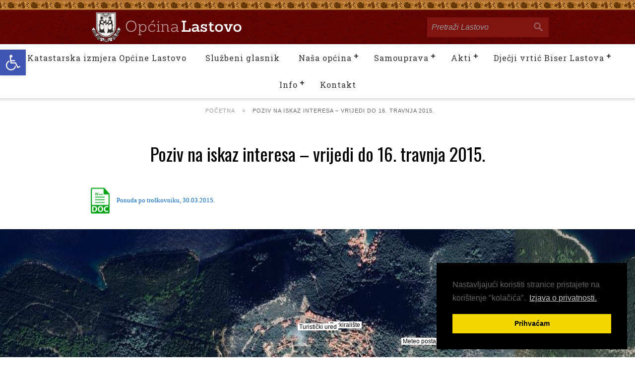

--- FILE ---
content_type: text/html; charset=UTF-8
request_url: https://lastovo.hr/poziv-na-iskaz-interesa/
body_size: 12616
content:
<!DOCTYPE html>
<html lang="hr">
  <head>
    <meta charset="utf-8">
    <meta http-equiv="X-UA-Compatible" content="IE=edge">
    <meta name="viewport" content="width=device-width, initial-scale=1, maximum-scale=1, user-scalable=no">
    <link rel="shortcut icon" href="/favicon.ico" type="image/x-icon">
    <link rel="icon" href="/favicon.ico" type="image/x-icon">
      <link href="https://fonts.googleapis.com/css?family=Oswald:400,700&amp;subset=latin-ext" rel="stylesheet">
<link href='https://fonts.googleapis.com/css?family=Roboto+Slab&subset=latin,latin-ext' rel='stylesheet' type='text/css'>
<link rel="icon" type="image/png" href="https://lastovo.hr/wp-content/themes/opcina-lastovo/images/favicon.png" />

      <title>Poziv na iskaz interesa &#8211; vrijedi do 16. travnja 2015. &ndash; Općina Lastovo</title>
      


<link rel="canonical" href="https://lastovo.hr/poziv-na-iskaz-interesa/" />
<meta property="og:locale" content="hr_HR" />
<meta property="og:type" content="website" />
<meta property="og:title" content="Dobrodošli na službene stranice Općine Lastovo &ndash; Općina Lastovo" />
<meta name="description" content="Ponuda po troškovniku, 30.03.2015." />
<meta property="og:url" content="https://lastovo.hr/poziv-na-iskaz-interesa/" />
<meta property="og:site_name" content="Dobrodošli na službene stranice Općine Lastovo" />
<meta name="twitter:card" content="summary" />
<meta name="twitter:description" content="Ponuda po troškovniku, 30.03.2015." />
<meta name="twitter:title" content="Dobrodošli na službene stranice Općine Lastovo &ndash; Općina Lastovo" />
<meta name="google-site-verification" content="ESbR60CEjt8TDRsfopWfL8irscnXJ8REYYLfj2V_xSQ" />
    <!-- Bootstrap core CSS -->
    <link href="https://lastovo.hr/wp-content/themes/opcina-lastovo/bootstrap.min.css" rel="stylesheet">
	<link rel="stylesheet" type="text/css" media="all" href="https://lastovo.hr/wp-content/themes/opcina-lastovo/style.css" />
    <script src="https://lastovo.hr/wp-content/themes/opcina-lastovo/js/jquery-1.11.1.min.js"></script>
    <script src="https://lastovo.hr/wp-content/themes/opcina-lastovo/js/jquery-migrate-1.2.1.min.js"></script>
     
      <script src="https://lastovo.hr/wp-content/themes/opcina-lastovo/js/masonry.pkgd.min.js"></script>

    <script src="https://lastovo.hr/wp-content/themes/opcina-lastovo/js/bootstrap.min.js"></script>
    <script src="https://lastovo.hr/wp-content/themes/opcina-lastovo/js/jquery.placeholder.js"></script>
    <script src="https://lastovo.hr/wp-content/themes/opcina-lastovo/js/script.js"></script>

<style>
    @media screen and (min-width: 992px) {
    #cssmenu ul ul {padding-bottom: 20px;
}}
.post-box {
    margin: 0 20px;
}
    .Container p {
    font-size: 16px;
}
    #cssmenu > ul > li > a, #cssmenu > ul > li > ul > li a {

        font-size: 16px !important;}
    .front h2 {
    font-size: 26px;
        line-height: 32px;}
</style>
      
<script>
    $.noConflict();
  jQuery(document).ready(function($) {
      $('.article').masonry({
  // options
  itemSelector: '.article-item',
  columnWidth: '.article-sizer',
percentPosition: true,
transitionDuration: 0
});
      });
      </script>
      

<meta name='robots' content='max-image-preview:large' />
<link rel="canonical" href="https://lastovo.hr/poziv-na-iskaz-interesa/" />
<style type="text/css">
#pojo-a11y-toolbar .pojo-a11y-toolbar-toggle a{ background-color: #4054b2;	color: #ffffff;}
#pojo-a11y-toolbar .pojo-a11y-toolbar-overlay, #pojo-a11y-toolbar .pojo-a11y-toolbar-overlay ul.pojo-a11y-toolbar-items.pojo-a11y-links{ border-color: #4054b2;}
body.pojo-a11y-focusable a:focus{ outline-style: solid !important;	outline-width: 1px !important;	outline-color: #FF0000 !important;}
#pojo-a11y-toolbar{ top: 100px !important;}
#pojo-a11y-toolbar .pojo-a11y-toolbar-overlay{ background-color: #ffffff;}
#pojo-a11y-toolbar .pojo-a11y-toolbar-overlay ul.pojo-a11y-toolbar-items li.pojo-a11y-toolbar-item a, #pojo-a11y-toolbar .pojo-a11y-toolbar-overlay p.pojo-a11y-toolbar-title{ color: #333333;}
#pojo-a11y-toolbar .pojo-a11y-toolbar-overlay ul.pojo-a11y-toolbar-items li.pojo-a11y-toolbar-item a.active{ background-color: #4054b2;	color: #ffffff;}
@media (max-width: 767px) { #pojo-a11y-toolbar { top: 50px !important; } }</style>
    <!-- HTML5 shim and Respond.js IE8 support of HTML5 elements and media queries -->
    <!--[if lt IE 9]>
      <script src="https://oss.maxcdn.com/html5shiv/3.7.2/html5shiv.min.js"></script>
      <script src="https://oss.maxcdn.com/respond/1.4.2/respond.min.js"></script>
    <![endif]-->
    
    </script>
    
    <meta name="google-site-verification" content="ESbR60CEjt8TDRsfopWfL8irscnXJ8REYYLfj2V_xSQ" />
    
     <link rel="stylesheet" type="text/css" href="//cdnjs.cloudflare.com/ajax/libs/cookieconsent2/3.0.3/cookieconsent.min.css" />
    <script src="//cdnjs.cloudflare.com/ajax/libs/cookieconsent2/3.0.3/cookieconsent.min.js"></script>
<script>
window.addEventListener("load", function(){
window.cookieconsent.initialise({
  "palette": {
    "popup": {
      "background": "#000"
    },
    "button": {
      "background": "#f1d600"
    }
  },
  "position": "bottom-right",
  "content": {
    "message": "Nastavljajući koristiti stranice pristajete na korištenje \"kolačića\". ",
    "dismiss": "Prihvaćam",
    "link": "Izjava o privatnosti.",
    "href": "https://lastovo.hr/info/izjava-o-privatnosti/"
  }
})});
</script>
    
    <!-- Global site tag (gtag.js) - Google Analytics -->
<script async src="https://www.googletagmanager.com/gtag/js?id=UA-2539913-34"></script>
<script>
  window.dataLayer = window.dataLayer || [];
  function gtag(){dataLayer.push(arguments);}
  gtag('js', new Date());

  gtag('config', 'UA-2539913-34');
</script>

  <style id='global-styles-inline-css' type='text/css'>
:root{--wp--preset--aspect-ratio--square: 1;--wp--preset--aspect-ratio--4-3: 4/3;--wp--preset--aspect-ratio--3-4: 3/4;--wp--preset--aspect-ratio--3-2: 3/2;--wp--preset--aspect-ratio--2-3: 2/3;--wp--preset--aspect-ratio--16-9: 16/9;--wp--preset--aspect-ratio--9-16: 9/16;--wp--preset--color--black: #000000;--wp--preset--color--cyan-bluish-gray: #abb8c3;--wp--preset--color--white: #ffffff;--wp--preset--color--pale-pink: #f78da7;--wp--preset--color--vivid-red: #cf2e2e;--wp--preset--color--luminous-vivid-orange: #ff6900;--wp--preset--color--luminous-vivid-amber: #fcb900;--wp--preset--color--light-green-cyan: #7bdcb5;--wp--preset--color--vivid-green-cyan: #00d084;--wp--preset--color--pale-cyan-blue: #8ed1fc;--wp--preset--color--vivid-cyan-blue: #0693e3;--wp--preset--color--vivid-purple: #9b51e0;--wp--preset--gradient--vivid-cyan-blue-to-vivid-purple: linear-gradient(135deg,rgb(6,147,227) 0%,rgb(155,81,224) 100%);--wp--preset--gradient--light-green-cyan-to-vivid-green-cyan: linear-gradient(135deg,rgb(122,220,180) 0%,rgb(0,208,130) 100%);--wp--preset--gradient--luminous-vivid-amber-to-luminous-vivid-orange: linear-gradient(135deg,rgb(252,185,0) 0%,rgb(255,105,0) 100%);--wp--preset--gradient--luminous-vivid-orange-to-vivid-red: linear-gradient(135deg,rgb(255,105,0) 0%,rgb(207,46,46) 100%);--wp--preset--gradient--very-light-gray-to-cyan-bluish-gray: linear-gradient(135deg,rgb(238,238,238) 0%,rgb(169,184,195) 100%);--wp--preset--gradient--cool-to-warm-spectrum: linear-gradient(135deg,rgb(74,234,220) 0%,rgb(151,120,209) 20%,rgb(207,42,186) 40%,rgb(238,44,130) 60%,rgb(251,105,98) 80%,rgb(254,248,76) 100%);--wp--preset--gradient--blush-light-purple: linear-gradient(135deg,rgb(255,206,236) 0%,rgb(152,150,240) 100%);--wp--preset--gradient--blush-bordeaux: linear-gradient(135deg,rgb(254,205,165) 0%,rgb(254,45,45) 50%,rgb(107,0,62) 100%);--wp--preset--gradient--luminous-dusk: linear-gradient(135deg,rgb(255,203,112) 0%,rgb(199,81,192) 50%,rgb(65,88,208) 100%);--wp--preset--gradient--pale-ocean: linear-gradient(135deg,rgb(255,245,203) 0%,rgb(182,227,212) 50%,rgb(51,167,181) 100%);--wp--preset--gradient--electric-grass: linear-gradient(135deg,rgb(202,248,128) 0%,rgb(113,206,126) 100%);--wp--preset--gradient--midnight: linear-gradient(135deg,rgb(2,3,129) 0%,rgb(40,116,252) 100%);--wp--preset--font-size--small: 13px;--wp--preset--font-size--medium: 20px;--wp--preset--font-size--large: 36px;--wp--preset--font-size--x-large: 42px;--wp--preset--spacing--20: 0.44rem;--wp--preset--spacing--30: 0.67rem;--wp--preset--spacing--40: 1rem;--wp--preset--spacing--50: 1.5rem;--wp--preset--spacing--60: 2.25rem;--wp--preset--spacing--70: 3.38rem;--wp--preset--spacing--80: 5.06rem;--wp--preset--shadow--natural: 6px 6px 9px rgba(0, 0, 0, 0.2);--wp--preset--shadow--deep: 12px 12px 50px rgba(0, 0, 0, 0.4);--wp--preset--shadow--sharp: 6px 6px 0px rgba(0, 0, 0, 0.2);--wp--preset--shadow--outlined: 6px 6px 0px -3px rgb(255, 255, 255), 6px 6px rgb(0, 0, 0);--wp--preset--shadow--crisp: 6px 6px 0px rgb(0, 0, 0);}:where(.is-layout-flex){gap: 0.5em;}:where(.is-layout-grid){gap: 0.5em;}body .is-layout-flex{display: flex;}.is-layout-flex{flex-wrap: wrap;align-items: center;}.is-layout-flex > :is(*, div){margin: 0;}body .is-layout-grid{display: grid;}.is-layout-grid > :is(*, div){margin: 0;}:where(.wp-block-columns.is-layout-flex){gap: 2em;}:where(.wp-block-columns.is-layout-grid){gap: 2em;}:where(.wp-block-post-template.is-layout-flex){gap: 1.25em;}:where(.wp-block-post-template.is-layout-grid){gap: 1.25em;}.has-black-color{color: var(--wp--preset--color--black) !important;}.has-cyan-bluish-gray-color{color: var(--wp--preset--color--cyan-bluish-gray) !important;}.has-white-color{color: var(--wp--preset--color--white) !important;}.has-pale-pink-color{color: var(--wp--preset--color--pale-pink) !important;}.has-vivid-red-color{color: var(--wp--preset--color--vivid-red) !important;}.has-luminous-vivid-orange-color{color: var(--wp--preset--color--luminous-vivid-orange) !important;}.has-luminous-vivid-amber-color{color: var(--wp--preset--color--luminous-vivid-amber) !important;}.has-light-green-cyan-color{color: var(--wp--preset--color--light-green-cyan) !important;}.has-vivid-green-cyan-color{color: var(--wp--preset--color--vivid-green-cyan) !important;}.has-pale-cyan-blue-color{color: var(--wp--preset--color--pale-cyan-blue) !important;}.has-vivid-cyan-blue-color{color: var(--wp--preset--color--vivid-cyan-blue) !important;}.has-vivid-purple-color{color: var(--wp--preset--color--vivid-purple) !important;}.has-black-background-color{background-color: var(--wp--preset--color--black) !important;}.has-cyan-bluish-gray-background-color{background-color: var(--wp--preset--color--cyan-bluish-gray) !important;}.has-white-background-color{background-color: var(--wp--preset--color--white) !important;}.has-pale-pink-background-color{background-color: var(--wp--preset--color--pale-pink) !important;}.has-vivid-red-background-color{background-color: var(--wp--preset--color--vivid-red) !important;}.has-luminous-vivid-orange-background-color{background-color: var(--wp--preset--color--luminous-vivid-orange) !important;}.has-luminous-vivid-amber-background-color{background-color: var(--wp--preset--color--luminous-vivid-amber) !important;}.has-light-green-cyan-background-color{background-color: var(--wp--preset--color--light-green-cyan) !important;}.has-vivid-green-cyan-background-color{background-color: var(--wp--preset--color--vivid-green-cyan) !important;}.has-pale-cyan-blue-background-color{background-color: var(--wp--preset--color--pale-cyan-blue) !important;}.has-vivid-cyan-blue-background-color{background-color: var(--wp--preset--color--vivid-cyan-blue) !important;}.has-vivid-purple-background-color{background-color: var(--wp--preset--color--vivid-purple) !important;}.has-black-border-color{border-color: var(--wp--preset--color--black) !important;}.has-cyan-bluish-gray-border-color{border-color: var(--wp--preset--color--cyan-bluish-gray) !important;}.has-white-border-color{border-color: var(--wp--preset--color--white) !important;}.has-pale-pink-border-color{border-color: var(--wp--preset--color--pale-pink) !important;}.has-vivid-red-border-color{border-color: var(--wp--preset--color--vivid-red) !important;}.has-luminous-vivid-orange-border-color{border-color: var(--wp--preset--color--luminous-vivid-orange) !important;}.has-luminous-vivid-amber-border-color{border-color: var(--wp--preset--color--luminous-vivid-amber) !important;}.has-light-green-cyan-border-color{border-color: var(--wp--preset--color--light-green-cyan) !important;}.has-vivid-green-cyan-border-color{border-color: var(--wp--preset--color--vivid-green-cyan) !important;}.has-pale-cyan-blue-border-color{border-color: var(--wp--preset--color--pale-cyan-blue) !important;}.has-vivid-cyan-blue-border-color{border-color: var(--wp--preset--color--vivid-cyan-blue) !important;}.has-vivid-purple-border-color{border-color: var(--wp--preset--color--vivid-purple) !important;}.has-vivid-cyan-blue-to-vivid-purple-gradient-background{background: var(--wp--preset--gradient--vivid-cyan-blue-to-vivid-purple) !important;}.has-light-green-cyan-to-vivid-green-cyan-gradient-background{background: var(--wp--preset--gradient--light-green-cyan-to-vivid-green-cyan) !important;}.has-luminous-vivid-amber-to-luminous-vivid-orange-gradient-background{background: var(--wp--preset--gradient--luminous-vivid-amber-to-luminous-vivid-orange) !important;}.has-luminous-vivid-orange-to-vivid-red-gradient-background{background: var(--wp--preset--gradient--luminous-vivid-orange-to-vivid-red) !important;}.has-very-light-gray-to-cyan-bluish-gray-gradient-background{background: var(--wp--preset--gradient--very-light-gray-to-cyan-bluish-gray) !important;}.has-cool-to-warm-spectrum-gradient-background{background: var(--wp--preset--gradient--cool-to-warm-spectrum) !important;}.has-blush-light-purple-gradient-background{background: var(--wp--preset--gradient--blush-light-purple) !important;}.has-blush-bordeaux-gradient-background{background: var(--wp--preset--gradient--blush-bordeaux) !important;}.has-luminous-dusk-gradient-background{background: var(--wp--preset--gradient--luminous-dusk) !important;}.has-pale-ocean-gradient-background{background: var(--wp--preset--gradient--pale-ocean) !important;}.has-electric-grass-gradient-background{background: var(--wp--preset--gradient--electric-grass) !important;}.has-midnight-gradient-background{background: var(--wp--preset--gradient--midnight) !important;}.has-small-font-size{font-size: var(--wp--preset--font-size--small) !important;}.has-medium-font-size{font-size: var(--wp--preset--font-size--medium) !important;}.has-large-font-size{font-size: var(--wp--preset--font-size--large) !important;}.has-x-large-font-size{font-size: var(--wp--preset--font-size--x-large) !important;}
/*# sourceURL=global-styles-inline-css */
</style>
<style id='wp-img-auto-sizes-contain-inline-css' type='text/css'>
img:is([sizes=auto i],[sizes^="auto," i]){contain-intrinsic-size:3000px 1500px}
/*# sourceURL=wp-img-auto-sizes-contain-inline-css */
</style>
<style id='wp-block-library-inline-css' type='text/css'>
:root{--wp-block-synced-color:#7a00df;--wp-block-synced-color--rgb:122,0,223;--wp-bound-block-color:var(--wp-block-synced-color);--wp-editor-canvas-background:#ddd;--wp-admin-theme-color:#007cba;--wp-admin-theme-color--rgb:0,124,186;--wp-admin-theme-color-darker-10:#006ba1;--wp-admin-theme-color-darker-10--rgb:0,107,160.5;--wp-admin-theme-color-darker-20:#005a87;--wp-admin-theme-color-darker-20--rgb:0,90,135;--wp-admin-border-width-focus:2px}@media (min-resolution:192dpi){:root{--wp-admin-border-width-focus:1.5px}}.wp-element-button{cursor:pointer}:root .has-very-light-gray-background-color{background-color:#eee}:root .has-very-dark-gray-background-color{background-color:#313131}:root .has-very-light-gray-color{color:#eee}:root .has-very-dark-gray-color{color:#313131}:root .has-vivid-green-cyan-to-vivid-cyan-blue-gradient-background{background:linear-gradient(135deg,#00d084,#0693e3)}:root .has-purple-crush-gradient-background{background:linear-gradient(135deg,#34e2e4,#4721fb 50%,#ab1dfe)}:root .has-hazy-dawn-gradient-background{background:linear-gradient(135deg,#faaca8,#dad0ec)}:root .has-subdued-olive-gradient-background{background:linear-gradient(135deg,#fafae1,#67a671)}:root .has-atomic-cream-gradient-background{background:linear-gradient(135deg,#fdd79a,#004a59)}:root .has-nightshade-gradient-background{background:linear-gradient(135deg,#330968,#31cdcf)}:root .has-midnight-gradient-background{background:linear-gradient(135deg,#020381,#2874fc)}:root{--wp--preset--font-size--normal:16px;--wp--preset--font-size--huge:42px}.has-regular-font-size{font-size:1em}.has-larger-font-size{font-size:2.625em}.has-normal-font-size{font-size:var(--wp--preset--font-size--normal)}.has-huge-font-size{font-size:var(--wp--preset--font-size--huge)}.has-text-align-center{text-align:center}.has-text-align-left{text-align:left}.has-text-align-right{text-align:right}.has-fit-text{white-space:nowrap!important}#end-resizable-editor-section{display:none}.aligncenter{clear:both}.items-justified-left{justify-content:flex-start}.items-justified-center{justify-content:center}.items-justified-right{justify-content:flex-end}.items-justified-space-between{justify-content:space-between}.screen-reader-text{border:0;clip-path:inset(50%);height:1px;margin:-1px;overflow:hidden;padding:0;position:absolute;width:1px;word-wrap:normal!important}.screen-reader-text:focus{background-color:#ddd;clip-path:none;color:#444;display:block;font-size:1em;height:auto;left:5px;line-height:normal;padding:15px 23px 14px;text-decoration:none;top:5px;width:auto;z-index:100000}html :where(.has-border-color){border-style:solid}html :where([style*=border-top-color]){border-top-style:solid}html :where([style*=border-right-color]){border-right-style:solid}html :where([style*=border-bottom-color]){border-bottom-style:solid}html :where([style*=border-left-color]){border-left-style:solid}html :where([style*=border-width]){border-style:solid}html :where([style*=border-top-width]){border-top-style:solid}html :where([style*=border-right-width]){border-right-style:solid}html :where([style*=border-bottom-width]){border-bottom-style:solid}html :where([style*=border-left-width]){border-left-style:solid}html :where(img[class*=wp-image-]){height:auto;max-width:100%}:where(figure){margin:0 0 1em}html :where(.is-position-sticky){--wp-admin--admin-bar--position-offset:var(--wp-admin--admin-bar--height,0px)}@media screen and (max-width:600px){html :where(.is-position-sticky){--wp-admin--admin-bar--position-offset:0px}}
/*# sourceURL=/wp-includes/css/dist/block-library/common.min.css */
</style>
<style id='classic-theme-styles-inline-css' type='text/css'>
/*! This file is auto-generated */
.wp-block-button__link{color:#fff;background-color:#32373c;border-radius:9999px;box-shadow:none;text-decoration:none;padding:calc(.667em + 2px) calc(1.333em + 2px);font-size:1.125em}.wp-block-file__button{background:#32373c;color:#fff;text-decoration:none}
/*# sourceURL=/wp-includes/css/classic-themes.min.css */
</style>
<link rel='stylesheet' id='contact-form-7-css' href='https://lastovo.hr/wp-content/plugins/contact-form-7/includes/css/styles.css?ver=6.1.4' type='text/css' media='all' />
<link rel='stylesheet' id='pojo-a11y-css' href='https://lastovo.hr/wp-content/plugins/pojo-accessibility/modules/legacy/assets/css/style.min.css?ver=1.0.0' type='text/css' media='all' />
</head>

  <body>
      
      

             
      
      
      
<div style="position:absolute; height:20px; width:100%; top:0; left:0; background:url(https://lastovo.hr/wp-content/themes/opcina-lastovo/images/kanica.png) repeat-x top left; z-index:9999;"></div>

    <div class="container-fluid search-container" style=" position:relative; z-index:9998;">
    
   
 
      <div class="search-holder">
          
           
          
      <a class="navbar-brand" href="https://lastovo.hr/"><img src="https://lastovo.hr/wp-content/themes/opcina-lastovo/images/lastovo-logo.png" class="logo" style="margin:-20px 0 0 0;    float: left;" alt="Logo Općina Lastovo" title="Logo Općina Lastovo"/><img src="https://lastovo.hr/wp-content/themes/opcina-lastovo/images/opcina-lastovo.png" class="logo" style="margin:-5px 0 0 10px; float: left;" alt="Logo Općina Lastovo" title="Logo Općina Lastovo" /></a>
      
          <div style="float:right;">
<form role="search" method="get" id="searchform" class="form-wrapper cf searchform" action="https://lastovo.hr/" >
    <label class="screen-reader-text" for="s"></label>
    <input type="text" value="" placeholder="Pretraži Lastovo" name="s" id="s" />
	        <button type="submit" id="searchsubmit"></button>
			<br style="clear:both;" />
    </form>    </div>
          
         
          
    
</div>    </div>

<div style="background:#fff;">
    <header class="container header-container" style="width:100% !important;max-width:100% !important;">
    
          <div class="navbar-header">
              <button type="button" class="navbar-toggle" data-toggle="collapse" data-target="#navbar-header">
                  <span class="sr-only">Toggle navigation</span>
                  <span class="icon-bar"></span>
                  <span class="icon-bar"></span>
                  <span class="icon-bar"></span>
              </button>
               
          </div>
                    <div class="collapse navbar-collapse" id="navbar-header" style="width:100% !important;max-width:100% !important;">
              
<nav id="cssmenu" role="navigation">         
<ul style="    margin: 0 auto !important;
    width: 100%;">
<li class="page_item page-item-10119"><a href="https://lastovo.hr/katastarska-izmjera-opcine-lastovo/">Katastarska izmjera Općine Lastovo</a></li>
<li class="page_item page-item-2399"><a href="https://lastovo.hr/sluzbeni-glasnik-3/">Službeni glasnik</a></li>
<li class="page_item page-item-41 page_item_has_children slider"><a href="https://lastovo.hr/opcina-lastovo/">Naša općina</a>
<ul class='children'>
	<li class="page_item page-item-10115"><a href="https://lastovo.hr/opcina-lastovo/registar-imovine-i-evidencija-komunalne-infrastrukture/">Registar imovine i evidencija komunalne infrastrukture</a></li>
	<li class="page_item page-item-384"><a href="https://lastovo.hr/opcina-lastovo/plan-mjesta-lastovo/">Plan mjesta Lastovo</a></li>
	<li class="page_item page-item-378"><a href="https://lastovo.hr/opcina-lastovo/udruge/">Udruge</a></li>
	<li class="page_item page-item-376"><a href="https://lastovo.hr/opcina-lastovo/kulturne-i-sportske-djelatnosti/">Kulturne i sportske djelatnosti</a></li>
	<li class="page_item page-item-372"><a href="https://lastovo.hr/opcina-lastovo/obrazovanje/">Obrazovanje</a></li>
	<li class="page_item page-item-370"><a href="https://lastovo.hr/opcina-lastovo/prirodno-i-kulturno-nasljede/">Prirodno i kulturno nasljeđe</a></li>
	<li class="page_item page-item-368"><a href="https://lastovo.hr/opcina-lastovo/prirodno-geografska-podrucja/">Prirodno-geografska obilježja</a></li>
	<li class="page_item page-item-43"><a href="https://lastovo.hr/opcina-lastovo/povijest-lastova/">Povijest Lastova</a></li>
	<li class="page_item page-item-151"><a href="https://lastovo.hr/opcina-lastovo/turizam/">Turizam</a></li>
	<li class="page_item page-item-5375"><a href="https://lastovo.hr/opcina-lastovo/stozer-civilne-zastite/">Stožer CZ</a></li>
	<li class="page_item page-item-464"><a href="https://lastovo.hr/opcina-lastovo/pravo-na-pristup-informacijama-2/">Pravo na pristup informacijama i zaštita osobnih podataka</a></li>
	<li class="page_item page-item-54"><a href="https://lastovo.hr/opcina-lastovo/javna-nabava/">Javna nabava</a></li>
</ul>
</li>
<li class="page_item page-item-49 page_item_has_children slider"><a href="https://lastovo.hr/samouprava/">Samouprava</a>
<ul class='children'>
	<li class="page_item page-item-670"><a href="https://lastovo.hr/samouprava/opcinsko-vijece/">Općinsko vijeće</a></li>
	<li class="page_item page-item-2428"><a href="https://lastovo.hr/samouprava/zapisnici-sa-vijeca/">Zapisnici sa Vijeća</a></li>
	<li class="page_item page-item-676"><a href="https://lastovo.hr/samouprava/jedinstveni-upravni-odjel/">Jedinstveni upravni odjel</a></li>
	<li class="page_item page-item-668"><a href="https://lastovo.hr/samouprava/opcinski-nacelnik/">Općinska načelnica</a></li>
</ul>
</li>
<li class="page_item page-item-52 page_item_has_children slider"><a href="https://lastovo.hr/vazniji-akti/">Akti</a>
<ul class='children'>
	<li class="page_item page-item-10073"><a href="https://lastovo.hr/vazniji-akti/strategija-zelene-urbane-obnove-opcine-lastovo/">Strategija zelene urbane obnove Općine Lastovo</a></li>
	<li class="page_item page-item-543"><a href="https://lastovo.hr/vazniji-akti/odluke-i-pravilnici/">Odluke i pravilnici</a></li>
	<li class="page_item page-item-547"><a href="https://lastovo.hr/vazniji-akti/proracun/">Proračun</a></li>
	<li class="page_item page-item-2426"><a href="https://lastovo.hr/vazniji-akti/razvojna-strategija/">Provedbeni program</a></li>
	<li class="page_item page-item-518"><a href="https://lastovo.hr/vazniji-akti/prostorni-plan-uredenja/">Prostorni plan uređenja Općine Lastovo</a></li>
	<li class="page_item page-item-2598"><a href="https://lastovo.hr/vazniji-akti/projekti-opcina/">Projekti Općina</a></li>
</ul>
</li>
<li class="page_item page-item-5376 page_item_has_children slider"><a href="https://lastovo.hr/djecji-vrtic/">Dječji vrtić Biser Lastova</a>
<ul class='children'>
	<li class="page_item page-item-5377"><a href="https://lastovo.hr/djecji-vrtic/obavijesti/">Obavijesti / natječaji</a></li>
	<li class="page_item page-item-6911"><a href="https://lastovo.hr/djecji-vrtic/upisi/">Upisi</a></li>
	<li class="page_item page-item-5378"><a href="https://lastovo.hr/djecji-vrtic/dokumenti/">Dokumenti</a></li>
	<li class="page_item page-item-6912"><a href="https://lastovo.hr/djecji-vrtic/pravo-na-pristup-informacijama-i-zastita-osobnih-podataka/">Pravo na pristup informacijama i zaštita osobnih podataka</a></li>
	<li class="page_item page-item-5379"><a href="https://lastovo.hr/djecji-vrtic/upravno-vijece/">Upravno vijeće</a></li>
</ul>
</li>
<li class="page_item page-item-343 page_item_has_children slider"><a href="https://lastovo.hr/info/">Info</a>
<ul class='children'>
	<li class="page_item page-item-3988"><a href="https://lastovo.hr/info/izjava-o-privatnosti/">Izjava o privatnosti</a></li>
	<li class="page_item page-item-584"><a href="https://lastovo.hr/info/obrasci/">Obrasci zahtjeva</a></li>
	<li class="page_item page-item-344"><a href="https://lastovo.hr/info/vazni-telefonski-brojevi/">Važni telefonski brojevi</a></li>
</ul>
</li>
<li class="page_item page-item-62"><a href="https://lastovo.hr/kontakt/">Kontakt</a></li>
</ul>
</nav>    
              
          </div>
      </header>
</div>


<nav class="Container" style="max-width:100%;    border-top: #d9d9d9 1px solid;
    -webkit-box-shadow: inset 0 8px 6px -6px #d9d9d9;
    -moz-box-shadow: inset 0 8px 6px -6px #d9d9d9;
    box-shadow: inset 0 8px 6px -6px #d9d9d9;">       
        <div class="Grid" style="padding:0 20px; width:960px; margin:0 auto;">       
        <div class="Grid-item" style="margin-bottom:3%;">
<div id="crumbs" style="text-align: center;"><a href="https://lastovo.hr">Početna</a> &raquo; <span class="current">Poziv na iskaz interesa &#8211; vrijedi do 16. travnja 2015.</span></div></div></div></nav>



<div class="Container">
        
        <div class="Grid">
        
        <section class="Grid-item" style="margin-bottom:3%;">
            
            
    
<h2>Poziv na iskaz interesa &#8211; vrijedi do 16. travnja 2015.</h2>
<section style="-moz-column-count: 2;
-moz-column-gap: 20px;
-webkit-column-count: 2;
-webkit-column-gap: 40px;
column-count: 2;
column-gap: 20px;">
<p><a href="http://lastovo.hr/wp-content/uploads/2015/03/ponuda-za-Troškovnik.doc">Ponuda po troškovniku, 30.03.2015.</a></p>
</section>

	
</section></div></div>




 <style type="text/css">
  .labels {
   color: black;
	 background:white;
   font-family: "Lucida Grande", "Arial", sans-serif;
   font-size: 12px;
   text-align: center;
   width: auto;   
   white-space: nowrap;
	 padding:0 3px;
  }
 </style>

<script src="https://maps.googleapis.com/maps/api/js?key=AIzaSyBvxkVqlOvWoLXmZuUHNup6jDK3uns-owk"></script>

<script type="text/javascript" src="https://tz-lastovo.hr/wp-content/themes/lastovo/js/markerwithlabel.js"></script>

<script>
function initialize() {
	
var myStyles =[
  {
    featureType: "poi",
    elementType: "labels",
    stylers: [
       { visibility: "off" }
    ]
  }
];

 var myLatlng = new google.maps.LatLng(42.7684,16.895933);
 var mapOptions = {
  zoom: 16,
	disableDefaultUI: true,
	scrollwheel: false,
  center: myLatlng,
	  mapTypeId: google.maps.MapTypeId.SATELLITE,
  styles: myStyles 
 }
 var map = new google.maps.Map(document.getElementById('map-canvas'), mapOptions);

var myLatlng1 = new google.maps.LatLng(42.765896,16.898853);
 var marker1 = new MarkerWithLabel({
   position: myLatlng1,
   map: map,
	 draggable: false,
	 labelContent: "Općina Lastovo",
    labelAnchor: new google.maps.Point(40, -5),
    labelClass: "labels", // the CSS class for the label
	zIndex:1000
 });
 
 var myLatlng2 = new google.maps.LatLng(42.765774,16.899813);
 var marker2 = new MarkerWithLabel({
   position: myLatlng2,
   map: map,
	 draggable: false,
	 labelContent: "Dječji vrtić",
    labelAnchor: new google.maps.Point(30, -5),
    labelClass: "labels" // the CSS class for the label
 });
 
  var myLatlng3 = new google.maps.LatLng(42.768365,16.900419);
 var marker3 = new MarkerWithLabel({
   position: myLatlng3,
   map: map,
	 draggable: false,
	 labelContent: "Meteo postaja",
    labelAnchor: new google.maps.Point(40, -5),
    labelClass: "labels" // the CSS class for the label
 });
 
 var myLatlng4 = new google.maps.LatLng(42.765797,16.898515);
 var marker4 = new MarkerWithLabel({
   position: myLatlng4,
   map: map,
	 draggable: false,
	 labelContent: "Dom kulture",
    labelAnchor: new google.maps.Point(35, -5),
    labelClass: "labels" // the CSS class for the label
 });
 
 var myLatlng5 = new google.maps.LatLng(42.768814,16.895935);
 var marker5 = new MarkerWithLabel({
   position: myLatlng5,
   map: map,
	 draggable: false,
	 labelContent: "Turistički ured",
    labelAnchor: new google.maps.Point(40, -5),
    labelClass: "labels" // the CSS class for the label
 });
 
 var myLatlng6 = new google.maps.LatLng(42.768877,16.897163);
 var marker6 = new MarkerWithLabel({
   position: myLatlng6,
   map: map,
	 draggable: false,
	 labelContent: "Parkiralište",
    labelAnchor: new google.maps.Point(35, -5),
    labelClass: "labels" // the CSS class for the label
 });
 
 var myLatlng7 = new google.maps.LatLng(42.767152,16.891332);
 var marker7 = new MarkerWithLabel({
   position: myLatlng7,
   map: map,
	 draggable: false,
	 labelContent: "Komunalac",
    labelAnchor: new google.maps.Point(30, -5),
    labelClass: "labels" // the CSS class for the label
 });
 
 var myLatlng8 = new google.maps.LatLng(42.764794,16.894038);
 var marker8 = new MarkerWithLabel({
   position: myLatlng8,
   map: map,
	 draggable: false,
	 labelContent: "Groblje",
    labelAnchor: new google.maps.Point(20, -5),
    labelClass: "labels" // the CSS class for the label
 });

 }
google.maps.event.addDomListener(window, 'load', initialize);

  </script>


 <div id="map-canvas" style="padding-bottom: 33.08%;">
     
     </div>
     
     <footer class="footer-container">
         <div class="container996 clearfix footer" style="padding:20px 0;">
               <div class="grid_8" style="float:right;min-height: auto !important;">
                   <a href="https://www.infoprojekt.hr:9008/transp/transparentnost/pregled/6d372632-e358-4cf2-9d28-4e110818b344">Link za Transparentnost</a> | <a href="https://www.infoprojekt.hr:9008/eserv/Account/Login">Link na javni portal za Elektroničke servise</a>


               </div>
         </div>
         
           <div class="container996 clearfix footer">
              
           <div class="grid_3" style="float:left; overflow:visible;">
           
           &nbsp;
           <a href="https://tz-lastovo.hr/" title="Turistička zajednica Općine Lastovo"><img src="https://lastovo.hr/wp-content/themes/opcina-lastovo/images/tz-lastovo-logo.png"/></a>
               
               <a href="http://otocniproizvod.hr/" title="Otočni proizvod"><img src="https://lastovo.hr/wp-content/themes/opcina-lastovo/images/HOP_logo.png" style="    width: 80%;
    opacity: 0.8;
    margin-top: 10px !important;" /></a>
           
           </div>
           

           <div class="grid_3" style="border-bottom:1px solid #843936 !important;">
           <span class="span-h4">Kontaktirajte nas</span>
           <div style="padding-bottom:42px;">
           <p>Imate pitanja?</p><p>+385 (0)20 801-023</p><p><a href="mailto:procelnica@lastovo.hr">pisarnica@lastovo.hr</a></p>			</div>
           </div>
           
           <div class="grid_3" style="border-bottom:1px solid #843936 !important;">
           <span class="span-h4">Adresa i djelatno vrijeme</span>
           <div style="padding-bottom:37px;">
           <p>Primanje stranaka:  07:30 - 11:30</p><p>Dolac 3</p><p>20290 Lastovo, Hrvatska</p>			</div>
           </div>
           
           <div class="grid_3" style=" border-bottom:1px solid #843936 !important;">
           <span class="span-h4">Važni telefonski brojevi</span>
           <div style="padding-bottom:25px;">
           <p>+385 (0)20 444 444 - Policija</p><p>+385 (0)20 801 034 - Dom zdravlja</p><p>+385 194 - Hitna medicinska pomoć</p>           </div>
           </div>

<br style="clear:both;">
           
           <div class="grid_3" style="padding-bottom:50px;margin-top: -50px !important;">
           <span class="span-h4">Korisni linkovi</span>
           <p><a href="https://vinaiuljalastova.com/\">Udruga „Rukatac i piculja”</a></p>
<p><a href="https://tz-lastovo.hr/\">Turistička zajednica Općine Lastovo</a></p>
<p><a href="https://www.pp-lastovo.hr/hr\">Park prirode „Lastovsko otočje”</a></p>              
           </div>
           
           <div class="grid_3" style="padding-bottom:50px;margin-top: -50px !important;">
                      <span class="span-h4">&nbsp;</span>

                      <p><a href="https://www.val-lastovo.hr\">Udruga Val</a></p>
<p><a href="http://www.lastovski-poklad.hr/\">Udruga Lastovski Poklad</a></p>           </div>
           
           <div class="grid_3" style="padding-bottom:50px;margin-top: -50px !important;">
           <span class="span-h4">Impressum</span>
           <p>© 2009 &ndash; 2026 Općina Lastovo.</p>
           <p>Sva prava pridržana.</p>
<p>Dizajn i podrška: <a href="https://www.stjepantafra.com\">Stjepan Tafra</a></p>          
             <p><a href="https://lastovo.hr/info/izjava-o-privatnosti/">Izjava o privatnosti</a>.</p>
               
               <p><a href="https://lastovo.hr/izjava-o-pristupacnosti/">Izjava o pristupačnosti</a>.</p> 
</div>
           
           
</div></footer>
    
    <div id="loading-shield"></div><div id="loading"></div>
       
      <script type="speculationrules">
{"prefetch":[{"source":"document","where":{"and":[{"href_matches":"/*"},{"not":{"href_matches":["/wp-*.php","/wp-admin/*","/wp-content/uploads/*","/wp-content/*","/wp-content/plugins/*","/wp-content/themes/opcina-lastovo/*","/*\\?(.+)"]}},{"not":{"selector_matches":"a[rel~=\"nofollow\"]"}},{"not":{"selector_matches":".no-prefetch, .no-prefetch a"}}]},"eagerness":"conservative"}]}
</script>
<script type="text/javascript" src="https://lastovo.hr/wp-includes/js/dist/hooks.min.js?ver=dd5603f07f9220ed27f1" id="wp-hooks-js"></script>
<script type="text/javascript" src="https://lastovo.hr/wp-includes/js/dist/i18n.min.js?ver=c26c3dc7bed366793375" id="wp-i18n-js"></script>
<script type="text/javascript" id="wp-i18n-js-after">
/* <![CDATA[ */
wp.i18n.setLocaleData( { 'text direction\u0004ltr': [ 'ltr' ] } );
//# sourceURL=wp-i18n-js-after
/* ]]> */
</script>
<script type="text/javascript" src="https://lastovo.hr/wp-content/plugins/contact-form-7/includes/swv/js/index.js?ver=6.1.4" id="swv-js"></script>
<script type="text/javascript" id="contact-form-7-js-translations">
/* <![CDATA[ */
( function( domain, translations ) {
	var localeData = translations.locale_data[ domain ] || translations.locale_data.messages;
	localeData[""].domain = domain;
	wp.i18n.setLocaleData( localeData, domain );
} )( "contact-form-7", {"translation-revision-date":"2025-11-30 11:46:17+0000","generator":"GlotPress\/4.0.3","domain":"messages","locale_data":{"messages":{"":{"domain":"messages","plural-forms":"nplurals=3; plural=(n % 10 == 1 && n % 100 != 11) ? 0 : ((n % 10 >= 2 && n % 10 <= 4 && (n % 100 < 12 || n % 100 > 14)) ? 1 : 2);","lang":"hr"},"This contact form is placed in the wrong place.":["Ovaj obrazac za kontaktiranje postavljen je na krivo mjesto."],"Error:":["Gre\u0161ka:"]}},"comment":{"reference":"includes\/js\/index.js"}} );
//# sourceURL=contact-form-7-js-translations
/* ]]> */
</script>
<script type="text/javascript" id="contact-form-7-js-before">
/* <![CDATA[ */
var wpcf7 = {
    "api": {
        "root": "https:\/\/lastovo.hr\/wp-json\/",
        "namespace": "contact-form-7\/v1"
    }
};
//# sourceURL=contact-form-7-js-before
/* ]]> */
</script>
<script type="text/javascript" src="https://lastovo.hr/wp-content/plugins/contact-form-7/includes/js/index.js?ver=6.1.4" id="contact-form-7-js"></script>
<script type="text/javascript" src="https://lastovo.hr/wp-includes/js/jquery/jquery.min.js?ver=3.7.1" id="jquery-core-js"></script>
<script type="text/javascript" src="https://lastovo.hr/wp-includes/js/jquery/jquery-migrate.min.js?ver=3.4.1" id="jquery-migrate-js"></script>
<script type="text/javascript" id="pojo-a11y-js-extra">
/* <![CDATA[ */
var PojoA11yOptions = {"focusable":"","remove_link_target":"","add_role_links":"","enable_save":"","save_expiration":""};
//# sourceURL=pojo-a11y-js-extra
/* ]]> */
</script>
<script type="text/javascript" src="https://lastovo.hr/wp-content/plugins/pojo-accessibility/modules/legacy/assets/js/app.min.js?ver=1.0.0" id="pojo-a11y-js"></script>
		<a id="pojo-a11y-skip-content" class="pojo-skip-link pojo-skip-content" tabindex="1" accesskey="s" href="#content">Skip to content</a>
				<nav id="pojo-a11y-toolbar" class="pojo-a11y-toolbar-left" role="navigation">
			<div class="pojo-a11y-toolbar-toggle">
				<a class="pojo-a11y-toolbar-link pojo-a11y-toolbar-toggle-link" href="javascript:void(0);" title="Alati za pristupačnost" role="button">
					<span class="pojo-sr-only sr-only">Open toolbar</span>
					<svg xmlns="http://www.w3.org/2000/svg" viewBox="0 0 100 100" fill="currentColor" width="1em">
						<title>Alati za pristupačnost</title>
						<g><path d="M60.4,78.9c-2.2,4.1-5.3,7.4-9.2,9.8c-4,2.4-8.3,3.6-13,3.6c-6.9,0-12.8-2.4-17.7-7.3c-4.9-4.9-7.3-10.8-7.3-17.7c0-5,1.4-9.5,4.1-13.7c2.7-4.2,6.4-7.2,10.9-9.2l-0.9-7.3c-6.3,2.3-11.4,6.2-15.3,11.8C7.9,54.4,6,60.6,6,67.3c0,5.8,1.4,11.2,4.3,16.1s6.8,8.8,11.7,11.7c4.9,2.9,10.3,4.3,16.1,4.3c7,0,13.3-2.1,18.9-6.2c5.7-4.1,9.6-9.5,11.7-16.2l-5.7-11.4C63.5,70.4,62.5,74.8,60.4,78.9z"/><path d="M93.8,71.3l-11.1,5.5L70,51.4c-0.6-1.3-1.7-2-3.2-2H41.3l-0.9-7.2h22.7v-7.2H39.6L37.5,19c2.5,0.3,4.8-0.5,6.7-2.3c1.9-1.8,2.9-4,2.9-6.6c0-2.5-0.9-4.6-2.6-6.3c-1.8-1.8-3.9-2.6-6.3-2.6c-2,0-3.8,0.6-5.4,1.8c-1.6,1.2-2.7,2.7-3.2,4.6c-0.3,1-0.4,1.8-0.3,2.3l5.4,43.5c0.1,0.9,0.5,1.6,1.2,2.3c0.7,0.6,1.5,0.9,2.4,0.9h26.4l13.4,26.7c0.6,1.3,1.7,2,3.2,2c0.6,0,1.1-0.1,1.6-0.4L97,77.7L93.8,71.3z"/></g>					</svg>
				</a>
			</div>
			<div class="pojo-a11y-toolbar-overlay">
				<div class="pojo-a11y-toolbar-inner">
					<p class="pojo-a11y-toolbar-title">Alati za pristupačnost</p>

					<ul class="pojo-a11y-toolbar-items pojo-a11y-tools">
																			<li class="pojo-a11y-toolbar-item">
								<a href="#" class="pojo-a11y-toolbar-link pojo-a11y-btn-resize-font pojo-a11y-btn-resize-plus" data-action="resize-plus" data-action-group="resize" tabindex="-1" role="button">
									<span class="pojo-a11y-toolbar-icon"><svg version="1.1" xmlns="http://www.w3.org/2000/svg" width="1em" viewBox="0 0 448 448"><title>Povećaj slova</title><path fill="currentColor" d="M256 200v16c0 4.25-3.75 8-8 8h-56v56c0 4.25-3.75 8-8 8h-16c-4.25 0-8-3.75-8-8v-56h-56c-4.25 0-8-3.75-8-8v-16c0-4.25 3.75-8 8-8h56v-56c0-4.25 3.75-8 8-8h16c4.25 0 8 3.75 8 8v56h56c4.25 0 8 3.75 8 8zM288 208c0-61.75-50.25-112-112-112s-112 50.25-112 112 50.25 112 112 112 112-50.25 112-112zM416 416c0 17.75-14.25 32-32 32-8.5 0-16.75-3.5-22.5-9.5l-85.75-85.5c-29.25 20.25-64.25 31-99.75 31-97.25 0-176-78.75-176-176s78.75-176 176-176 176 78.75 176 176c0 35.5-10.75 70.5-31 99.75l85.75 85.75c5.75 5.75 9.25 14 9.25 22.5z"></path></svg></span><span class="pojo-a11y-toolbar-text">Povećaj slova</span>								</a>
							</li>

							<li class="pojo-a11y-toolbar-item">
								<a href="#" class="pojo-a11y-toolbar-link pojo-a11y-btn-resize-font pojo-a11y-btn-resize-minus" data-action="resize-minus" data-action-group="resize" tabindex="-1" role="button">
									<span class="pojo-a11y-toolbar-icon"><svg version="1.1" xmlns="http://www.w3.org/2000/svg" width="1em" viewBox="0 0 448 448"><title>Smanji slova</title><path fill="currentColor" d="M256 200v16c0 4.25-3.75 8-8 8h-144c-4.25 0-8-3.75-8-8v-16c0-4.25 3.75-8 8-8h144c4.25 0 8 3.75 8 8zM288 208c0-61.75-50.25-112-112-112s-112 50.25-112 112 50.25 112 112 112 112-50.25 112-112zM416 416c0 17.75-14.25 32-32 32-8.5 0-16.75-3.5-22.5-9.5l-85.75-85.5c-29.25 20.25-64.25 31-99.75 31-97.25 0-176-78.75-176-176s78.75-176 176-176 176 78.75 176 176c0 35.5-10.75 70.5-31 99.75l85.75 85.75c5.75 5.75 9.25 14 9.25 22.5z"></path></svg></span><span class="pojo-a11y-toolbar-text">Smanji slova</span>								</a>
							</li>
						
													<li class="pojo-a11y-toolbar-item">
								<a href="#" class="pojo-a11y-toolbar-link pojo-a11y-btn-background-group pojo-a11y-btn-grayscale" data-action="grayscale" data-action-group="schema" tabindex="-1" role="button">
									<span class="pojo-a11y-toolbar-icon"><svg version="1.1" xmlns="http://www.w3.org/2000/svg" width="1em" viewBox="0 0 448 448"><title>U sivim tonovima</title><path fill="currentColor" d="M15.75 384h-15.75v-352h15.75v352zM31.5 383.75h-8v-351.75h8v351.75zM55 383.75h-7.75v-351.75h7.75v351.75zM94.25 383.75h-7.75v-351.75h7.75v351.75zM133.5 383.75h-15.5v-351.75h15.5v351.75zM165 383.75h-7.75v-351.75h7.75v351.75zM180.75 383.75h-7.75v-351.75h7.75v351.75zM196.5 383.75h-7.75v-351.75h7.75v351.75zM235.75 383.75h-15.75v-351.75h15.75v351.75zM275 383.75h-15.75v-351.75h15.75v351.75zM306.5 383.75h-15.75v-351.75h15.75v351.75zM338 383.75h-15.75v-351.75h15.75v351.75zM361.5 383.75h-15.75v-351.75h15.75v351.75zM408.75 383.75h-23.5v-351.75h23.5v351.75zM424.5 383.75h-8v-351.75h8v351.75zM448 384h-15.75v-352h15.75v352z"></path></svg></span><span class="pojo-a11y-toolbar-text">U sivim tonovima</span>								</a>
							</li>
						
													<li class="pojo-a11y-toolbar-item">
								<a href="#" class="pojo-a11y-toolbar-link pojo-a11y-btn-background-group pojo-a11y-btn-high-contrast" data-action="high-contrast" data-action-group="schema" tabindex="-1" role="button">
									<span class="pojo-a11y-toolbar-icon"><svg version="1.1" xmlns="http://www.w3.org/2000/svg" width="1em" viewBox="0 0 448 448"><title>Veliki kontrast</title><path fill="currentColor" d="M192 360v-272c-75 0-136 61-136 136s61 136 136 136zM384 224c0 106-86 192-192 192s-192-86-192-192 86-192 192-192 192 86 192 192z"></path></svg></span><span class="pojo-a11y-toolbar-text">Veliki kontrast</span>								</a>
							</li>
						
													<li class="pojo-a11y-toolbar-item">
								<a href="#" class="pojo-a11y-toolbar-link pojo-a11y-btn-background-group pojo-a11y-btn-negative-contrast" data-action="negative-contrast" data-action-group="schema" tabindex="-1" role="button">

									<span class="pojo-a11y-toolbar-icon"><svg version="1.1" xmlns="http://www.w3.org/2000/svg" width="1em" viewBox="0 0 448 448"><title>Negativni kontrast</title><path fill="currentColor" d="M416 240c-23.75-36.75-56.25-68.25-95.25-88.25 10 17 15.25 36.5 15.25 56.25 0 61.75-50.25 112-112 112s-112-50.25-112-112c0-19.75 5.25-39.25 15.25-56.25-39 20-71.5 51.5-95.25 88.25 42.75 66 111.75 112 192 112s149.25-46 192-112zM236 144c0-6.5-5.5-12-12-12-41.75 0-76 34.25-76 76 0 6.5 5.5 12 12 12s12-5.5 12-12c0-28.5 23.5-52 52-52 6.5 0 12-5.5 12-12zM448 240c0 6.25-2 12-5 17.25-46 75.75-130.25 126.75-219 126.75s-173-51.25-219-126.75c-3-5.25-5-11-5-17.25s2-12 5-17.25c46-75.5 130.25-126.75 219-126.75s173 51.25 219 126.75c3 5.25 5 11 5 17.25z"></path></svg></span><span class="pojo-a11y-toolbar-text">Negativni kontrast</span>								</a>
							</li>
						
													<li class="pojo-a11y-toolbar-item">
								<a href="#" class="pojo-a11y-toolbar-link pojo-a11y-btn-background-group pojo-a11y-btn-light-background" data-action="light-background" data-action-group="schema" tabindex="-1" role="button">
									<span class="pojo-a11y-toolbar-icon"><svg version="1.1" xmlns="http://www.w3.org/2000/svg" width="1em" viewBox="0 0 448 448"><title>Svijetla pozadina</title><path fill="currentColor" d="M184 144c0 4.25-3.75 8-8 8s-8-3.75-8-8c0-17.25-26.75-24-40-24-4.25 0-8-3.75-8-8s3.75-8 8-8c23.25 0 56 12.25 56 40zM224 144c0-50-50.75-80-96-80s-96 30-96 80c0 16 6.5 32.75 17 45 4.75 5.5 10.25 10.75 15.25 16.5 17.75 21.25 32.75 46.25 35.25 74.5h57c2.5-28.25 17.5-53.25 35.25-74.5 5-5.75 10.5-11 15.25-16.5 10.5-12.25 17-29 17-45zM256 144c0 25.75-8.5 48-25.75 67s-40 45.75-42 72.5c7.25 4.25 11.75 12.25 11.75 20.5 0 6-2.25 11.75-6.25 16 4 4.25 6.25 10 6.25 16 0 8.25-4.25 15.75-11.25 20.25 2 3.5 3.25 7.75 3.25 11.75 0 16.25-12.75 24-27.25 24-6.5 14.5-21 24-36.75 24s-30.25-9.5-36.75-24c-14.5 0-27.25-7.75-27.25-24 0-4 1.25-8.25 3.25-11.75-7-4.5-11.25-12-11.25-20.25 0-6 2.25-11.75 6.25-16-4-4.25-6.25-10-6.25-16 0-8.25 4.5-16.25 11.75-20.5-2-26.75-24.75-53.5-42-72.5s-25.75-41.25-25.75-67c0-68 64.75-112 128-112s128 44 128 112z"></path></svg></span><span class="pojo-a11y-toolbar-text">Svijetla pozadina</span>								</a>
							</li>
						
													<li class="pojo-a11y-toolbar-item">
								<a href="#" class="pojo-a11y-toolbar-link pojo-a11y-btn-links-underline" data-action="links-underline" data-action-group="toggle" tabindex="-1" role="button">
									<span class="pojo-a11y-toolbar-icon"><svg version="1.1" xmlns="http://www.w3.org/2000/svg" width="1em" viewBox="0 0 448 448"><title>Podcrtaj linkove</title><path fill="currentColor" d="M364 304c0-6.5-2.5-12.5-7-17l-52-52c-4.5-4.5-10.75-7-17-7-7.25 0-13 2.75-18 8 8.25 8.25 18 15.25 18 28 0 13.25-10.75 24-24 24-12.75 0-19.75-9.75-28-18-5.25 5-8.25 10.75-8.25 18.25 0 6.25 2.5 12.5 7 17l51.5 51.75c4.5 4.5 10.75 6.75 17 6.75s12.5-2.25 17-6.5l36.75-36.5c4.5-4.5 7-10.5 7-16.75zM188.25 127.75c0-6.25-2.5-12.5-7-17l-51.5-51.75c-4.5-4.5-10.75-7-17-7s-12.5 2.5-17 6.75l-36.75 36.5c-4.5 4.5-7 10.5-7 16.75 0 6.5 2.5 12.5 7 17l52 52c4.5 4.5 10.75 6.75 17 6.75 7.25 0 13-2.5 18-7.75-8.25-8.25-18-15.25-18-28 0-13.25 10.75-24 24-24 12.75 0 19.75 9.75 28 18 5.25-5 8.25-10.75 8.25-18.25zM412 304c0 19-7.75 37.5-21.25 50.75l-36.75 36.5c-13.5 13.5-31.75 20.75-50.75 20.75-19.25 0-37.5-7.5-51-21.25l-51.5-51.75c-13.5-13.5-20.75-31.75-20.75-50.75 0-19.75 8-38.5 22-52.25l-22-22c-13.75 14-32.25 22-52 22-19 0-37.5-7.5-51-21l-52-52c-13.75-13.75-21-31.75-21-51 0-19 7.75-37.5 21.25-50.75l36.75-36.5c13.5-13.5 31.75-20.75 50.75-20.75 19.25 0 37.5 7.5 51 21.25l51.5 51.75c13.5 13.5 20.75 31.75 20.75 50.75 0 19.75-8 38.5-22 52.25l22 22c13.75-14 32.25-22 52-22 19 0 37.5 7.5 51 21l52 52c13.75 13.75 21 31.75 21 51z"></path></svg></span><span class="pojo-a11y-toolbar-text">Podcrtaj linkove</span>								</a>
							</li>
						
													<li class="pojo-a11y-toolbar-item">
								<a href="#" class="pojo-a11y-toolbar-link pojo-a11y-btn-readable-font" data-action="readable-font" data-action-group="toggle" tabindex="-1" role="button">
									<span class="pojo-a11y-toolbar-icon"><svg version="1.1" xmlns="http://www.w3.org/2000/svg" width="1em" viewBox="0 0 448 448"><title>Čitljiva slova</title><path fill="currentColor" d="M181.25 139.75l-42.5 112.5c24.75 0.25 49.5 1 74.25 1 4.75 0 9.5-0.25 14.25-0.5-13-38-28.25-76.75-46-113zM0 416l0.5-19.75c23.5-7.25 49-2.25 59.5-29.25l59.25-154 70-181h32c1 1.75 2 3.5 2.75 5.25l51.25 120c18.75 44.25 36 89 55 133 11.25 26 20 52.75 32.5 78.25 1.75 4 5.25 11.5 8.75 14.25 8.25 6.5 31.25 8 43 12.5 0.75 4.75 1.5 9.5 1.5 14.25 0 2.25-0.25 4.25-0.25 6.5-31.75 0-63.5-4-95.25-4-32.75 0-65.5 2.75-98.25 3.75 0-6.5 0.25-13 1-19.5l32.75-7c6.75-1.5 20-3.25 20-12.5 0-9-32.25-83.25-36.25-93.5l-112.5-0.5c-6.5 14.5-31.75 80-31.75 89.5 0 19.25 36.75 20 51 22 0.25 4.75 0.25 9.5 0.25 14.5 0 2.25-0.25 4.5-0.5 6.75-29 0-58.25-5-87.25-5-3.5 0-8.5 1.5-12 2-15.75 2.75-31.25 3.5-47 3.5z"></path></svg></span><span class="pojo-a11y-toolbar-text">Čitljiva slova</span>								</a>
							</li>
																		<li class="pojo-a11y-toolbar-item">
							<a href="#" class="pojo-a11y-toolbar-link pojo-a11y-btn-reset" data-action="reset" tabindex="-1" role="button">
								<span class="pojo-a11y-toolbar-icon"><svg version="1.1" xmlns="http://www.w3.org/2000/svg" width="1em" viewBox="0 0 448 448"><title>Reset</title><path fill="currentColor" d="M384 224c0 105.75-86.25 192-192 192-57.25 0-111.25-25.25-147.75-69.25-2.5-3.25-2.25-8 0.5-10.75l34.25-34.5c1.75-1.5 4-2.25 6.25-2.25 2.25 0.25 4.5 1.25 5.75 3 24.5 31.75 61.25 49.75 101 49.75 70.5 0 128-57.5 128-128s-57.5-128-128-128c-32.75 0-63.75 12.5-87 34.25l34.25 34.5c4.75 4.5 6 11.5 3.5 17.25-2.5 6-8.25 10-14.75 10h-112c-8.75 0-16-7.25-16-16v-112c0-6.5 4-12.25 10-14.75 5.75-2.5 12.75-1.25 17.25 3.5l32.5 32.25c35.25-33.25 83-53 132.25-53 105.75 0 192 86.25 192 192z"></path></svg></span>
								<span class="pojo-a11y-toolbar-text">Reset</span>
							</a>
						</li>
					</ul>
									</div>
			</div>
		</nav>
		      
<img height="1" width="1" style="display:none" src="https://cdn.midas-network.com/MidasPixel/IndexAsync/82200321-e6cc-418a-9dcf-07412f05353b" />
  </body>
</html>

--- FILE ---
content_type: text/css
request_url: https://lastovo.hr/wp-content/themes/opcina-lastovo/style.css
body_size: 9545
content:
/*
Theme Name: Općina Lastovo
Version: 1.0
Author: Stjepan Tafra
Author URI: http://stjepantafra.com
*/
 body {font-size: 16px;}
.footer .grid_3 span.span-h4 {display:block;color:#ad7b79;font-family: Oswald, Arial, Helvetica, sans-serif; font-size:15px; padding:20px 0 0 20px; margin-bottom:10px !important;}
#arhiva a {color: #333; font-family: Oswald, Arial, Helvetica, sans-serif; border-top:2px solid #333; border-bottom:2px solid #333; text-transform:uppercase;}
.front h2, .front p, .front time {padding:0 5px !important;}
.search-term {background:#FF0;}
.wp-pagenavi a:hover{
    border: 1px solid #aeacac !important;
    -moz-box-shadow: 0 0 3px rgba(0,0,0,.25);
    -ms-box-shadow: 0 0 3px rgba(0,0,0,.25);
    -webkit-box-shadow: 0 0 3px rgba(0,0,0,.25);
    box-shadow: 0 0 3px rgba(0,0,0,.25);
}
.wp-pagenavi span.current{
    background: #d5d4d4; /* For IE and older browsers */
    background-image: -moz-linear-gradient(top,#d5d4d4 0,#FAFAFA 100%);
    background-image: -ms-linear-gradient(top,#d5d4d4 0,#FAFAFA 100%);
    background-image: -o-linear-gradient(top,#d5d4d4 0,#FAFAFA 100%);
    background-image: -webkit-gradient(linear,left top,left bottom,color-stop(0,#d5d4d4),color-stop(100%,#FAFAFA));
    background-image: -webkit-linear-gradient(top,#d5d4d4 0,#FAFAFA 100%);
    background-image: linear-gradient(to bottom,#d5d4d4 0,#FAFAFA 100%);
    border: 1px solid #999;
    moz-box-shadow: inset 0 0 10px rgba(0,0,0,.35);
    -ms-box-shadow: inset 0 0 10px rgba(0,0,0,.35);
    -webkit-box-shadow: inset 0 0 10px rgba(0,0,0,.35);
}
.wp-pagenavi a, .wp-pagenavi a:link, .wp-pagenavi a:visited, .wp-pagenavi span.current{
    border: 1px solid #CCC;
    color: #666;
    -moz-border-radius:2px;
    -webkit-border-radius:2px;
    border-radius:2px;
    -moz-box-shadow: inset 0 0 1px #fff;
    -ms-box-shadow: inset 0 0 1px #fff;
    -webkit-box-shadow: inset 0 0 1px #fff;
    box-shadow: inset 0 0 1px white;
    background: #FAFAFA; /* For IE and older browsers */
    background-image: -moz-linear-gradient(top,#FAFAFA 0,#d5d4d4 100%);
    background-image: -ms-linear-gradient(top,#FAFAFA 0,#d5d4d4 100%);
    background-image: -o-linear-gradient(top,#FAFAFA 0,#d5d4d4 100%);
    background-image: -webkit-gradient(linear,left top,left bottom,color-stop(0,#FAFAFA),color-stop(100%,#d5d4d4));
    background-image: -webkit-linear-gradient(top,#FAFAFA 0,#d5d4d4 100%);
    background-image: linear-gradient(to bottom,#FAFAFA 0,#d5d4d4 100%);
    display: inline-block;
    line-height: 2.48em;
    height: 2.4em;
    text-decoration: none;
    margin: 0 .3em 12px;
    padding: 0 .85em;
    font-size: 12px;
    text-shadow: 0 1px 0 #fff;
}
.wp-pagenavi .pages{
    display: none;
}
.wp-pagenavi .extend{
    display: none;
}


.front h2 {font-size: 1.8em;
color: #333;
font-family: Oswald, Arial, Helvetica, sans-serif;
font-weight: normal;
line-height: 1.1em !important; margin:5px 0 15px 0 !important;}

.novosti-top {border-top: #FF3 7px solid; margin-bottom:10px;}

.footer p, .footer a {color:#fff; font-family:Arial, Helvetica, sans-serif;font-size: 12px;margin: 0 0 5px 20px; padding:0 !important;}
.footer a {margin:0 0 5px 0;}
.grid_3 img {margin:0 0 5px 5px !important; border:1px solid #CCC !important;}

 #cssmenu ul {text-align:center;float:left; z-index:999; }
#cssmenu ul ul {text-align:left;box-shadow: 0 3px 3px rgba(0,0,0,0.2); text-transform:none;}
#cssmenu,
#cssmenu ul,
#cssmenu ul li,
#cssmenu ul li a,
#cssmenu #menu-button {
  margin: 0;
  padding: 0;
  border: 0;
  list-style: none;
  line-height: 1;
  display: block;
  position: relative;
  -webkit-box-sizing: border-box;
  -moz-box-sizing: border-box;
  box-sizing: border-box;
  color:#fff;
}
#cssmenu:after,
#cssmenu > ul:after {
  content: ".";
  display: block;
  clear: both;
  visibility: hidden;
  line-height: 0;
  height: 0;
}
#cssmenu #menu-button {
  display: none;
}

#cssmenu > ul > li {
	display:inline-block;
}
#cssmenu.align-center > ul {
  font-size: 0;
  text-align: center;
}
#cssmenu.align-center > ul > li {
  display: inline-block;
  float: none;
}
#cssmenu.align-center ul ul {
  text-align: left;
}
#cssmenu.align-right > ul > li {
  float: right;
}
#cssmenu > ul > li > a {
  padding: 17px;
  font-size: 1.2em;
  letter-spacing: 1px;
  text-decoration: none;
  color: #000;
  font: 400 1.2em/125% 'Roboto Slab', serif;
	color: #333;
}
#cssmenu > ul > li:hover > a {
  color: #f15a23;
}
#cssmenu > ul > li.has-sub > a {
  padding-right: 24px;
}
#cssmenu > ul > li.has-sub > a:after {
  position: absolute;
  top: 22px;
  right: 11px;
  width: 8px;
  height: 2px;
  display: block;
  background: #333;
  content: '';
}
#cssmenu > ul > li.has-sub > a:before {
  position: absolute;
  top: 19px;
  right: 14px;
  display: block;
  width: 2px;
  height: 8px;
  background: #333;
  content: '';
  -webkit-transition: all .25s ease;
  -moz-transition: all .25s ease;
  -ms-transition: all .25s ease;
  -o-transition: all .25s ease;
  transition: all .25s ease;
}
#cssmenu > ul > li.has-sub:hover > a:before {
  top: 23px;
  height: 0;
}
#cssmenu ul ul {
  position: absolute;
  left: -9999px;
  background:#fff;
}
#cssmenu.align-right ul ul {
  text-align: right;
}
#cssmenu ul ul li {
  height: 0;
  -webkit-transition: all .25s ease;
  -moz-transition: all .25s ease;
  -ms-transition: all .25s ease;
  -o-transition: all .25s ease;
  transition: all .25s ease;
}
#cssmenu li:hover > ul {
  left: auto;
}
#cssmenu.align-right li:hover > ul {
  left: auto;
  right: 0;
}
#cssmenu li:hover > ul > li {
  height: 35px;
}
#cssmenu ul ul ul {
  margin-left: 100%;
  top: 0;
}
#cssmenu.align-right ul ul ul {
  margin-left: 0;
  margin-right: 100%;
}
#cssmenu ul ul li a {
  padding: 11px 15px;
  text-decoration: none;
  color: #333; white-space:nowrap;
    font: 400 1.1em/125% 'Roboto Slab', serif;
}
#cssmenu ul ul li:last-child > a,
#cssmenu ul ul li.last-item > a {
  border-bottom: 0;
}
#cssmenu ul ul li:hover > a,
#cssmenu ul ul li a:hover {
  color: #f15a23;
}
#cssmenu ul ul li.has-sub > a:after {
  position: absolute;
  top: 16px;
  right: 11px;
  width: 8px;
  height: 2px;
  display: block;
  background: #dddddd;
  content: '';
}
#cssmenu.align-right ul ul li.has-sub > a:after {
  right: auto;
  left: 11px;
}
#cssmenu ul ul li.has-sub > a:before {
  position: absolute;
  top: 13px;
  right: 14px;
  display: block;
  width: 2px;
  height: 8px;
  background: #dddddd;
  content: '';
  -webkit-transition: all .25s ease;
  -moz-transition: all .25s ease;
  -ms-transition: all .25s ease;
  -o-transition: all .25s ease;
  transition: all .25s ease;
}
#cssmenu.align-right ul ul li.has-sub > a:before {
  right: auto;
  left: 14px;
}
#cssmenu ul ul > li.has-sub:hover > a:before {
  top: 17px;
  height: 0;
}
@media all and (max-width: 768px), only screen and (-webkit-min-device-pixel-ratio: 2) and (max-width: 1024px), only screen and (min--moz-device-pixel-ratio: 2) and (max-width: 1024px), only screen and (-o-min-device-pixel-ratio: 2/1) and (max-width: 1024px), only screen and (min-device-pixel-ratio: 2) and (max-width: 1024px), only screen and (min-resolution: 192dpi) and (max-width: 1024px), only screen and (min-resolution: 2dppx) and (max-width: 1024px) {
  #cssmenu {
    width: 100%;
  }
  #cssmenu ul {
    width: 100%;
    display: none;
  }
  #cssmenu.align-center > ul {
    text-align: left;
  }
  #cssmenu ul li {
    width: 100%;
    border-top: 1px solid rgba(120, 120, 120, 0.2);
  }
  #cssmenu ul ul li,
  #cssmenu li:hover > ul > li {
    height: auto;
  }
  #cssmenu ul li a,
  #cssmenu ul ul li a {
    width: 100%;
    border-bottom: 0;
  }
  #cssmenu > ul > li {
    float: none;
  }
  #cssmenu ul ul li a {
    padding-left: 25px;
  }
  #cssmenu ul ul ul li a {
    padding-left: 35px;
  }
  #cssmenu ul ul li a {
    color: #dddddd;
    background: none;
  }
  #cssmenu ul ul li:hover > a,
  #cssmenu ul ul li.active > a {
    color: #ffffff;
  }
  #cssmenu ul ul,
  #cssmenu ul ul ul,
  #cssmenu.align-right ul ul {
    position: relative;
    left: 0;
    width: 100%;
    margin: 0;
    text-align: left;
  }
  #cssmenu > ul > li.has-sub > a:after,
  #cssmenu > ul > li.has-sub > a:before,
  #cssmenu ul ul > li.has-sub > a:after,
  #cssmenu ul ul > li.has-sub > a:before {
    display: none;
  }
  #cssmenu #menu-button {
    display: block;
    padding: 17px;
    color: #dddddd;
    cursor: pointer;
    font-size: 12px;
    text-transform: uppercase;
    font-weight: 700;
  }
  #cssmenu #menu-button:after {
    position: absolute;
    top: 22px;
    right: 17px;
    display: block;
    height: 4px;
    width: 20px;
    border-top: 2px solid #dddddd;
    border-bottom: 2px solid #dddddd;
    content: '';
  }
  #cssmenu #menu-button:before {
    position: absolute;
    top: 16px;
    right: 17px;
    display: block;
    height: 2px;
    width: 20px;
    background: #dddddd;
    content: '';
  }
  #cssmenu #menu-button.menu-opened:after {
    top: 23px;
    border: 0;
    height: 2px;
    width: 15px;
    background: #ffffff;
    -webkit-transform: rotate(45deg);
    -moz-transform: rotate(45deg);
    -ms-transform: rotate(45deg);
    -o-transform: rotate(45deg);
    transform: rotate(45deg);
  }
  #cssmenu #menu-button.menu-opened:before {
    top: 23px;
    background: #ffffff;
    width: 15px;
    -webkit-transform: rotate(-45deg);
    -moz-transform: rotate(-45deg);
    -ms-transform: rotate(-45deg);
    -o-transform: rotate(-45deg);
    transform: rotate(-45deg);
  }
  #cssmenu .submenu-button {
    position: absolute;
    z-index: 99;
    right: 0;
    top: 0;
    display: block;
    border-left: 1px solid rgba(120, 120, 120, 0.2);
    height: 46px;
    width: 46px;
    cursor: pointer;
  }
  #cssmenu .submenu-button.submenu-opened {
    background: #262626;
  }
  #cssmenu ul ul .submenu-button {
    height: 34px;
    width: 34px;
  }
  #cssmenu .submenu-button:after {
    position: absolute;
    top: 22px;
    right: 19px;
    width: 8px;
    height: 2px;
    display: block;
    background: #dddddd;
    content: '';
  }
  #cssmenu ul ul .submenu-button:after {
    top: 15px;
    right: 13px;
  }
  #cssmenu .submenu-button.submenu-opened:after {
    background: #ffffff;
  }
  #cssmenu .submenu-button:before {
    position: absolute;
    top: 19px;
    right: 22px;
    display: block;
    width: 2px;
    height: 8px;
    background: #dddddd;
    content: '';
  }
  #cssmenu ul ul .submenu-button:before {
    top: 12px;
    right: 16px;
  }
  #cssmenu .submenu-button.submenu-opened:before {
    display: none;
  }
}


.col-md-2, .col-md-3, .col-md-4, .container, .container-fluid, .header, .row, a, body, div, h1, h2, h3, html, p, span {
    margin: 0;
    padding: 0;
    border: 0;
    outline: 0;
    text-decoration: none;
    vertical-align: baseline;
    font-weight: 400;
    -webkit-font-smoothing: antialiased;
    -moz-osx-font-smoothing: grayscale;
    color: #636363;
}
::-webkit-input-placeholder {
    color: #999;
}
:-moz-placeholder {
    color: #999;
    opacity: 1;
}
::-moz-placeholder {
    color: #999;
    opacity: 1;
}
:-ms-input-placeholder {
    color: #999;
}
.placeholder {
    color: #999;
}
body, html {
    font-family: StagBook;
}
a:active, a:focus, a:hover {
    outline: 0;
    border: 0;
    text-decoration: none;
}
a.button, input.button, submit.button {
    border: none;
    background-color: #9d2c3a;
    color: #fff;
    font-family: StagBook;
    font-size: 15px;
    padding-top: 10px;
    display: inline-block;
    height: 40px;
    cursor: pointer;
}
a.button {
    text-decoration: none;
    outline: 0;
}
a.button:hover, input.button:hover, submit.button:hover {
    background-color: #535353;
}
#sticker {
    width: 34px;
    height: 119px;
    background: url(../img/logo-payce.png) 0 0/cover no-repeat;
    position: fixed;
    bottom: 50px;
    z-index: 1000000;
    right: 0;
}
.header-container {
    sbackground-color: #650704;

}
#headerNav {
    max-width: 940px;
    margin: 32px auto 0;
    border: none;
    background-color: #fff;
}
.container, .navbar-collapse {
    max-width: 940px;
	margin:0 auto;
}
.navbar>.container .navbar-brand, .navbar>.container-fluid .navbar-brand {
    margin: 0;
    padding: 0;
}
.navbar-default .navbar-nav>li>a {
    padding: 0;
    margin: 17px 13px 0;
    line-height: 24px;
    font-family: StagBook;
    font-size: 16px;
    color: #2c2c2c;
    border-top: #fff 2px solid;
    outline: 0;
}
.navbar-nav>li:first-child>a {
    margin-left: 0;
}
.navbar-nav>li:last-child>a {
    margin-right: 0;
}
.navbar-nav>li>a.active, .navbar-nav>li>a:focus, .navbar-nav>li>a:hover {
    color: #2c2c2c;
    border-top: #9d2c3a 2px solid;
}
.navbar-default .navbar-nav>.open>a, .navbar-default .navbar-nav>.open>a:focus, .navbar-default .navbar-nav>.open>a:hover {
    background: 0 0;
    border-color: #9d2c3a;
}
.search-container {
    height: 90px;
	padding-top:20px;
	background:url(images/back-nav.jpg) repeat-x top left;
	z-index:9999;
}
.search-container .search-holder {
    max-width: 940px;
    margin: 10px auto 0;
    text-align: right;
}
.search-container .search-holder input.search {
     border: none;
font-family: Arial, sans-serif;
padding: .62em .75em;
font-weight: normal;
background: #7f1411;
width: 20%;
box-sizing: border-box;
margin-top:5px;}


.banner-blocks{overflow:hidden; width:940px; margin:0 auto;}
.banner-blocks p {background: rgba(0,0,0,0.7);
color: #fff;
float: left;
font-family: 'Helvetica Condensed Medium';
font-size: 12px;
line-height: 1.071em;
margin: 0 0 5px 35px;
margin-top:4%;
padding: .3571em;}
.banner-blocks ul {display:block; width:80%;}
.banner-blocks a,.banner-blocks a:visited{color:#333;display:block;padding:0.66em;text-decoration:none;-webkit-transition:all .5s ease;-moz-transition:all .5s ease;transition:all .5s ease}
.banner-blocks a:hover,.banner-blocks a:focus{background:#FFCC00;background:rgba(255,204,0,0.7);color:#333;text-decoration:none;-moz-opacity:1;-khtml-opacity:1;-webkit-opacity:1;opacity:1}
.banner li{background:#fff;display:block;float:left;font-family:'Helvetica Condensed Light','Helvetica Neue',Arial,sans-serif;font-size:0.8em;font-weight:normal;line-height:1;margin:0 1px 1px 0 !important;padding:0;white-space:nowrap;-moz-opacity:.9;-khtml-opacity:.9;-webkit-opacity:.9;opacity:.9}
.banner li:before{display:none}
@media only screen and (min-width: 46.875em) {
	.banner li{font-size:1em;margin:0 1px 1px 0}
}
@media only screen and (min-width: 56em) {
	.banner li{font-size:1.2em;margin:0 1px 1px 0}
}

/*search form*/
.cf:before, .cf:after{
    content:"";
    display:table;
}

.cf:after{
    clear:both;
}

.cf{
    zoom:1;
}
/* Form wrapper styling */
.form-wrapper {
 float:right; margin-top:5px;
}

/* Form text input */

.form-wrapper input {
    padding: 0.57em 0.57em;
    float: left;
	font-size:16px;
	font-family:Arial, Helvetica, sans-serif;
    border: 0;
    background: #7f1411;
	
}

.form-wrapper input:focus {
    outline: 0 !important;
    background: #7f1411;
	border:0 !important;
	color:#fff;
}

.form-wrapper input::-webkit-input-placeholder {
   color: #999;
   font-weight: normal;
   font-style: italic;
}

.form-wrapper input:-moz-placeholder {
    color: #999;
    font-weight: normal;
    font-style: italic;
}

.form-wrapper input:-ms-input-placeholder {
    color: #999;
    font-weight: normal;
    font-style: italic;
}   

/* Form submit button */
.form-wrapper button {
    overflow: visible;
    position: relative;
    float: right;
	left:-4px;
    border: 0;
    padding: 0;
    cursor: pointer;
    height: 40px;
    width: 40px;
    font: 16px/40px "GothamXNarrow-Medium";
    color: #fff;
	    background: url(images/search.png) no-repeat 10px 10px #7f1411;
}  
.form-wrapper button:hover {
		    background: url(images/search.png) no-repeat 10px 10px #b72722;
}
input.search:focus {
    border: none !important;
    -webkit-box-shadow: none;
    -moz-box-shadow: none;
    box-shadow: none;
}
.search-container .search-holder a.search-btn {
    background-size: cover;
    background-repeat: no-repeat;
    background-position: center;
    background-image: url(../img/icon-search.png) !important;
    display: inline-block;
    height: 25px;
    width: 25px;
    vertical-align: middle;
}
.caret {
    display: none;
}
.socials-share-holder {
    height: 26px;
    position: absolute;
    bottom: 50px;
}
.socials-share-holder iframe.facebook, .socials-share-holder iframe.twitter {
    height: 21px;
    width: 100px;
}
.centre-map-info, .contact-info, .opening-hours-info {
    max-width: 940px;
    margin: 16px auto 0;
}
.centre-map-info .box-container, .contact-info .box-container, .opening-hours-info .box-container {
    width: 465px;
    float: left;
    max-width: 940px;
    margin: 0 auto 20px;
    padding-left: 30px;
    position: relative;
    border: 1px solid #f4f4f4;
    -webkit-box-shadow: 1px 1px 4px 1px #d9d9d9;
    -moz-box-shadow: 1px 1px 4px 1px #d9d9d9;
    box-shadow: 1px 1px 4px 1px #d9d9d9;
}
.centre-map-info .box-container .top-border, .contact-info .box-container .top-border, .opening-hours-info .box-container .top-border {
    position: absolute;
    top: 0;
    width: 100%;
    height: 8px;
    background: #252525;
    border-bottom: #7c7c7c 1px solid;
    left: 0;
}
.centre-map-info .box-container.box-right, .contact-info .box-container.box-right, .opening-hours-info .box-container.box-right {
    margin-left: 10px;
}
.select2-container .select2-choice {
    border-radius: 0;
    height: 40px;
}
.select2-container .select2-choice .select2-arrow, .select2-container .select2-choice div {
    border-left: 0;
}
.select2-drop {
    border-top: #66afe9 1px solid;
    padding-top: 5px;
}
.select2-container .select2-choice .select2-arrow b {
    background: url(../img/bg-dropdown.png) no-repeat!important;
    width: 12px;
    height: 7px;
    margin-top: 17px;
}
.select2-container .select2-choice .select2-arrow b.opened {
    background-position: 0 -7px!important;
}
.select2-container .select2-choice .select2-arrow, .select2-container .select2-choice div {
    margin-right: 4px;
}
.select2-container .select2-choice>.select2-chosen {
    line-height: 27px;
    font-size: 14px;
    font-family: Arial;
    color: #999;
    padding-left: 15px;
}
.select2-container .select2-choice>.select2-chosen.active {
    color: #636363;
}
.select2-results .select2-result-label {
    font-size: 14px;
    padding: 4px 7px;
}
.select2-drop-active {
    border: 1px solid #9d2c3a;
    border-top: none;
}
.select2-drop.select2-drop-above.select2-drop-active {
    border-top: 1px solid #9d2c3a;
}
.select2-container-active .select2-choice, .select2-container-active .select2-choices, input:focus, textarea:focus {
    border: 1px solid #9d2c3a!important;
    outline: 0;
    -moz-box-shadow: 0 0 5px rgba(157, 44, 58, .5);
    -webkit-box-shadow: 0 0 5px rgba(157, 44, 58, .5);
    box-shadow: 0 0 5px rgba(157, 44, 58, .5);
}
.select2-results .select2-disabled {
    background-color: #a8a8a8;
    color: #fff;
}
.select2-result-selectable .select2-match, .select2-result-unselectable .select2-match {
    color: #9d2c3a;
    font-weight: 700!important;
    text-decoration: none;
}
.select2-result-selectable.select2-highlighted .select2-match, .select2-result-unselectable.select2-highlighted .select2-match {
    color: #fff;
}
.select2-container.select2-allowclear .select2-choice abbr {
    margin-top: -5px;
}
.retailer-info a.details, .retailer-info a.visit-website, .shop-detail a.details, .shop-detail a.visit-website, .shop-info a.details, .shop-info a.visit-website {
    display: block;
    float: left;
}
.retailer-info a.details, .shop-detail a.details, .shop-info a.details {
    width: 26px;
    height: 25px;
    background: url(../img/bg-shop-details.png) no-repeat;
}
.retailer-info a.details:hover, .shop-detail a.details:hover, .shop-info a.details:hover {
    background-position: 0 -25px;
}
.retailer-info a.visit-website, .shop-detail a.visit-website, .shop-info a.visit-website {
    width: 23px;
    height: 25px;
    background: url(../img/bg-visit-website.png) 0 0/23px 50px no-repeat;
    margin-left: 12px;
}
.retailer-info a.visit-website:hover, .shop-detail a.visit-website:hover, .shop-info a.visit-website:hover {
    background-position: 0 -25px;
}
.contact-brief .address, .contact-brief .email, .contact-brief .phone, .shop-brief .address, .shop-brief .email, .shop-brief .phone {
    font-family: Arial;
    font-size: 14px;
    color: #2c2c2c;
    line-height: 22px;
}
.contact-info .contact-brief ul.week-days {
    margin-top: 22px;
}
.page-not-found-wrap {
    max-width: 940px;
    margin: 0 auto 85px;
}
.page-not-found-wrap h2 {
    font-family: StagLight;
    font-size: 53px;
    color: #9d2c3a;
    line-height: 50px;
    padding: 0 318px 0 0;
    margin: 108px 0 39px;
}
.page-not-found-wrap h2 span {
    font-family: StagBook;
}
.page-not-found-wrap .back-btn {
    padding-left: 41px;
    padding-right: 41px;
}
.breadcrumbs-container {
    min-height: 75px;
    border-bottom: #a1a1a1 1px solid;
    background: #f4f4f4;
}
.breadcrumbs-container .breadcrumbs-holder {
    max-width: 940px;
    margin: 0 auto;
    position: relative;
    padding-top: 18px;
}
.breadcrumbs-container .breadcrumbs-holder h1 {
    font-family: StagLight;
    font-size: 24px;
    font-weight: 400;
    color: #636363;
    line-height: 28px;
    padding-top: 6px;
}
.breadcrumbs-container .breadcrumbs-holder h1 span {
    font-family: StagBook;
}
.no-padding {
    padding: 0!important;
}
.fancybox-inner {
    background: #fff;
    height: auto!important;
}
.dropdown-menu>li>a {
    font-family: Arial;
    font-size: 12.95px;
}
.select2-results .select2-highlighted {
    background-color: #9d2c3a;
    color: #fff!important;
}
.select2-results .select2-result-label {
    color: inherit;
}


.navbar-nav a.dropdown-toggle {
    padding-bottom: 23px!important;
}
ul.dropdown-menu {
    left: 0!important;
    border: none;
    -webkit-box-shadow: none;
    -moz-box-shadow: none;
    box-shadow: none;
    padding: 0;
}
.dropdown-menu>li>a {
    padding: 4px 20px 5px;
    color: #2c2c2c;
}
.dropdown-menu>li>a:hover {
    background-color: #2c2c2c;
    color: #fff;
}
.privacy-container ol>li>ul {
    list-style-type: none;
    padding-left: 0;
}
.slider-btn-absolute {
    position: absolute;
    right: 0;
    bottom: 20px;
}
#layerslider {
    width: 100%;
    height: 370px;
    background: #636363;
}
#layerslider .ls-bottom-nav-wrapper {
    display: none;
}
#layerslider .slider-text-holder {
    margin-left: 50%!important;
    left: -470px!important;
    position: relative;
    height: 100%;
    display: table;
}
#layerslider h3.header-text {
    font-family: StagLight;
    font-size: 39px;
    color: #fff;
    max-width: 940px;
    padding: 0 0 20px;
    margin-bottom: 20px;
    line-height: 37px;
    border-bottom: #fff 1px solid;
    display: inline-block;
}
#layerslider h2.header-descriptive {
    font-family: StagLight;
    font-size: 70px;
    color: #fff;
    line-height: 70px;
    margin-top: 58px;
    padding: 0;
    font-weight: 400;
    margin-bottom: 39px;
    min-width: 940px;
}
#layerslider a.read-more {
    color: #9d2c3a;
    background-color: #fff;
    padding-left: 20px;
    padding-right: 20px;
    padding-top: 0;
    line-height: 40px;
}
#layerslider a.read-more:hover {
    color: #fff;
    background-color: #9d2c3a;
}
#layerslider .slider-text-wrap {
    width: 100%;
    height: 100%;
    display: table-cell;
    vertical-align: middle;
}
#layerslider .front-overlay {
    opacity: .8;
    height: 370px;
    left: -327px!important;
    margin-left: 70px!important;
}
#layerslider .background-layer {
    height: 370px;
    left: -327px!important;
}
.ls-v5 .ls-nav-next, .ls-v5 .ls-nav-prev {
    width: 51px!important;
    height: 74px!important;
    margin-top: -37px!important;
}


.qtip-content {
    padding: 5px;
}
.qtip-light {
    width: 100px;
}
.qtip-light img {
    width: 100%}
.mobile-show {
    display: none;
}
.mobile-hide {
    display: block;
}
.load-more-wrap {
    width: 100%;
    text-align: center;
    margin-bottom: 30px;
}
.load-more-wrap a.load-more {
    padding-left: 15px;
    padding-right: 15px;
}

.search-results-wrap {
    max-width: 940px;
    margin: 0 auto;
}
.breadcrumbs-container .breadcrumbs-holder .search-count {
    position: static;
    margin-top: 5px;
    margin-bottom: 15px;
    font-family: Arial;
    font-size: 14px;
    color: #636363;
    line-height: 14px;
}
@media all and (min-width:768px) and (max-width:1024px) {
    .centre-map-info .box-container, .contact-info .box-container, .opening-hours-info .box-container {
    max-width: 49.5%}
.centre-map-info .box-container.box-left, .contact-info .box-container.box-left, .opening-hours-info .box-container.box-left {
    margin-right: .5%}
.centre-map-info .box-container.box-right, .contact-info .box-container.box-right, .opening-hours-info .box-container.box-right {
    margin-left: .5%}
.apps-box-holder, .mailinglist-box-holder {
    width: 50%;
    float: left;
}
.socials-box-holder {
    position: absolute;
    top: 162px;
    right: 5px;
    width: 50%;
    padding-left: 5px;
}
.socials-share-holder {
    left: 50%;
    top: 155px;
}
}
@media all and (min-width:768px) and (max-width:850px) {
    .opening-hours-info .box-container {
    min-height: 554px;
}
}
@media all and (min-width:1300px) {
    #layerslider .background-layer {
    left: 0!important;
}
#layerslider .front-overlay {
    left: 0!important;
    margin-left: 0!important;
}
}
@media all and (max-width:1024px) {
    #headerNav, .container, .navbar-collapse {
    width: 100%;
    max-width: 100%}
.navbar-collapse {
    padding: 0;
}
.logo {
    margin-top: 15px;
}
.navbar-nav.navbar-right:last-child, .search-container .search-holder {
    margin-right: 15px;
}
.socials-box-holder {
    z-index: 100;
}
.page-not-found-container {
    max-width: 100%;
    width: 100%}
.page-not-found-wrap {
    max-width: 100%;
    width: 100%;
    padding-left: 15px;
}
.page-not-found-wrap h2 {
    padding-right: 15px;
}
#subscribe-form-container, #subscribe-form-container input {
    width: 100%}
.slider-btn-absolute {
    margin-right: 30px;
}
#layerslider .slider-text-holder {
    margin-left: 0!important;
    left: 0!important;
    position: relative;
    height: 100%;
    padding-left: 15px;
}
.ls-v5 .ls-nav-next, .ls-v5 .ls-nav-prev {
    display: none;
}
.featured-boxes-container {
    width: 100%;
    padding: 0 15px;
}
.breadcrumbs-container .breadcrumbs-holder h1 {
    margin-left: 15px;
}
.breadcrumbs-container .breadcrumbs-holder .goolge-map-button {
    right: 15px;
    padding-left: 35px;
    padding-right: 13px;
    background-position: 12px center;
}
.getting-here-info {
    max-width: 100%;
    margin-left: 15px;
    margin-right: 15px;
}
.opening-hours-heading h1 {
    margin-left: 15px;
}
.opening-hours-info {
    padding-left: 15px;
    padding-right: 15px;
}
.centre-map h1 {
    margin-left: 15px;
}
.centre-map-info {
    padding-left: 15px;
    padding-right: 15px;
}
.centre-map-holder {
    margin-left: 15px;
    left: 0;
}
.centre-map-holder .map-zoom {
    right: 15px;
}
.centre-map-info .shop-detail h3.shop-name, .centre-map-info .shop-info .shop-name {
    font-size: 24px;
}
.centre-map-container .map-zoom {
    margin-right: auto;
    right: 15px;
}
.close-box-btn {
    display: none;
}
.contact-info {
    padding-left: 15px;
    padding-right: 15px;
}
.privacy-wrap {
    max-width: 100%;
    padding-left: 15px;
    padding-right: 15px;
}
.deals-page .breadcrumbs-holder, .deals-wrap {
    width: 100%;
    max-width: 100%}
.deals-container {
    padding-left: 15px;
    padding-right: 15px;
}
.deals-heading, .events-heading {
    width: 100%;
    max-width: 100%;
    padding-left: 15px;
}
.breadcrumbs-container .breadcrumbs-holder .search-count, .search-results-wrap h2 {
    padding-left: 15px;
}
.search-results-wrap .deals-area, .search-results-wrap .events-area, .search-results-wrap .retailers-area {
    padding-left: 15px;
    padding-right: 15px;
}
.events-container .event-boxes {
    margin-left: 15px;
    padding-right: 15px;
    max-width: 100%}
.events-page-heading {
    background-size: cover;
}
#event-detail .event-area.past-event .event-wrap .event-date-location-wrap {
    position: static;
    margin-bottom: 20px;
}
}
@media all and (max-width:767px) {
    .navbar-nav.navbar-right {
    margin: 0;
}
.navbar-nav.navbar-right>li:last-child {
    margin-bottom: 15px;
}
.navbar-default .navbar-nav>li>a {
    display: inline;
    margin-left: 0;
    line-height: 25px;
}
.navbar-default .navbar-nav>li>a:hover {
    color: #9d2c3a;
}
.navbar-default .navbar-nav>.open>a:focus, .navbar-default .navbar-nav>.open>a:hover, .navbar-nav>li>a.active, .navbar-nav>li>a:focus, .navbar-nav>li>a:hover {
    border: none;
    color: #9d2c3a;
}
.navbar-default .navbar-nav>.open>a {
    border: none;
    color: #2c2c2c;
}
.navbar-default .navbar-nav .open .dropdown-menu>li>a:hover {
    background-color: #2c2c2c;
}
.container-fluid>.navbar-collapse, .container-fluid>.navbar-header, .container>.navbar-collapse, .container>.navbar-header {
    margin-left: 0;
    margin-right: 0;
    border: none;
}
.navbar-toggle {
    margin-top: 0;
}
.dropdown-menu li:hover {
    background-color: #9d2c3a;
}
.navbar-default .navbar-nav .open .dropdown-menu>li>a {
    color: #2c2c2c;
    padding-left: 45px;
}
.navbar-default .navbar-nav .open .dropdown-menu>li>a:hover {
    color: #fff;
}
.caret {
    display: inline-block;
    margin-left: 15px;
    margin-right: 5px;
}
.socials-share-holder {
    right: 15px;
    top: 30px;
}
.page-not-found-wrap h2 {
    font-size: 30px;
    line-height: 30px;
}
#sticker {
    width: 20px;
    height: 70px;
}
.breadcrumbs-container .breadcrumbs-holder h1 {
    margin-bottom: 15px;
}
#subscribe-form-container {
    padding-left: 10px;
    padding-right: 10px;
}
#subscribe-form-container input {
    margin: 0 auto 5px;
}
#subscribe-form-container .button-holder {
    width: 100%}
#subscribe-form-container a.button {
    width: 49%}
#subscribe-form-container .subscribe-close-btn {
    width: 16px;
    height: 16px;
}
#subscribe-form-container h3 {
    font-size: 24px;
    margin-top: 20px;
}
#layerslider {
    height: 280px;
}
#layerslider h3.header-text {
    font-size: 30px;
    line-height: 28px;
}
#layerslider h2.header-descriptive {
    font-size: 34px;
    line-height: 40px;
    margin-top: 35px;
    min-width: 0;
}
.featured-boxes-container .featured-box {
    width: 100%;
    margin-bottom: 15px;
    margin-left: 0;
}
#layerslider .front-overlay {
    opacity: .8;
    left: -536px!important;
    margin-left: 120px!important;
}
.map-container {
    height: 280px;
}
.getting-here-info {
    border: none;
    -webkit-box-shadow: none;
    -moz-box-shadow: none;
    box-shadow: none;
}
}
@media all and (max-width:480px) {
    .mobile-show {
    display: block;
}
.mobile-hide {
    display: none;
}
.centre-map-holder .centre-level {
    font-size: 24px;
    padding-left: 22px;
    padding-right: 21px;
    padding-top: 8px;
}
.events-heading h1 {
    width: 300px;
    line-height: 50px;
    margin-top: 135px;
}
.events-heading.past-events h1 {
    width: 200px;
}
#rsvp-container {
    max-width: 279px;
    right: auto;
    bottom: -53px;
}
}

 .Container h2 {
    font-size: 1.8em;
    color: #000; font-family:Oswald, Arial, Helvetica, sans-serif; font-weight:normal; line-height:normal !important; text-align:center; margin-bottom:40px !important; }

.Container {font-family:Neuton, Georgia, "Times New Roman", Times, serif;   font-size: 1.25em; line-height: 1.4em; margin: 20px auto; overflow: hidden; text-align:justify; padding:0 20px; }
.Container p {margin-bottom:10px; color:#171717}
.Container a {color:#06C;}
@media only screen and (min-width:28.125em){.Container{padding:0 25px; max-width:100%;} .Grid-item{padding:0; margin:0;}}
@media only screen and (min-width:61.875em){.Container{max-width:980px;padding:0 20px; margin:0 auto;}}
@media only screen and (min-width:1024px){.Grid--half .Grid-item{width:50%;} .Grid--sixth .Grid-item{width:16.6%;} .Grid--fourth .Grid-item{width:25%;} .Grid--fifth .Grid-item{width:20%;} .Grid--upiti .Grid-item {width:48%;} .Grid--third .Grid-item{width:33.33%;} }
.Grid:after,.Grid:before,.u-cf:after,.u-cf:before{content:" ";display:table}
.Grid:after,.u-cf:after{clear:both}
.Grid{padding:0;margin:0;list-style:none;padding-top:2%;}
.Grid-item{min-height:1px;width:100%;-webkit-box-sizing:border-box;-moz-box-sizing:border-box;box-sizing:border-box;float:left;margin-bottom:3%;}

a[href$='.pdf'], a[href$='.PDF'] {display:inline-block;padding: 20px 0 20px 65px !important; background:transparent url(images/pdf19.png) center left no-repeat; border:none; padding-right:5px; clear:both; display:block; font-size:0.8em; line-height:1.4em;-webkit-column-break-inside: avoid;
          page-break-inside: avoid;
               break-inside: avoid;}
a[href$='.ppt'], a[href$='.PPT'] {display:inline-block;padding: 20px 0 20px 65px !important; background:transparent url(images/ppt.png) center left no-repeat; border:none; padding-right:5px;clear:both; display:block;font-size:0.8em; line-height:1.4em;-webkit-column-break-inside: avoid;
          page-break-inside: avoid;
               break-inside: avoid;}
a[href$='.pptx'], a[href$='.PPTX'] {display:inline-block;padding: 20px 0 20px 65px !important; background:transparent url(images/pptx2.png) center left no-repeat; border:none; padding-right:5px;clear:both; display:block;font-size:0.8em; line-height:1.4em;-webkit-column-break-inside: avoid;
          page-break-inside: avoid;
               break-inside: avoid;}
a[href$='.doc'], a[href$='.DOC'] {display:inline-block;padding: 20px 0 20px 65px !important; background:transparent url(images/doc2.png) center left no-repeat; border:none; padding-right:5px; clear:both; display:block;font-size:0.8em; line-height:1.4em;-webkit-column-break-inside: avoid;
          page-break-inside: avoid;
               break-inside: avoid;}
a[href$='.docx'], a[href$='.DOCX'] {display:inline-block;padding: 20px 0 20px 65px !important; background:transparent url(images/docx.png) center left no-repeat; border:none; padding-right:5px;clear:both; display:block;font-size:0.8em; line-height:1.4em;-webkit-column-break-inside: avoid;
          page-break-inside: avoid;
               break-inside: avoid;}
a[href$='.zip'], a[href$='.ZIP'] {display:inline-block;padding: 20px 0 20px 65px !important; background:transparent url(images/zip6.png) center left no-repeat; border:none; padding-right:5px;clear:both; display:block;font-size:0.8em; line-height:1.4em;-webkit-column-break-inside: avoid;
          page-break-inside: avoid;
               break-inside: avoid;}
a[href$='.xls'], a[href$='.XLS'], a[href$='.xlsx'], a[href$='.XLSX'] {display:inline-block;padding: 20px 0 20px 65px !important; background:transparent url(images/xls1.png) center left no-repeat; border:none; padding-right:5px;clear:both; display:block;font-size:0.8em; line-height:1.4em;-webkit-column-break-inside: avoid;
          page-break-inside: avoid;
               break-inside: avoid;}
a[href$='.rtf'], a[href$='.RTF'] {display:inline-block;padding: 20px 0 20px 65px !important; background:transparent url(images/rtf.png) center left no-repeat; border:none; padding-right:5px;clear:both; display:block;font-size:0.8em; line-height:1.4em;-webkit-column-break-inside: avoid;
          page-break-inside: avoid;
               break-inside: avoid;}



.grid_3 a[href$='.pdf'], .grid_3 a[href$='.PDF'] {display:inline-block;padding: 10px 0 10px 40px !important; background:transparent url(images/pdf19.png) center left no-repeat; border:none; padding-right:5px; clear:both; display:block; font-size:0.8em; line-height:1.4em;-webkit-column-break-inside: avoid;
          page-break-inside: avoid;
               break-inside: avoid;background-size: 36px 36px;}
.grid_3 a[href$='.ppt'], .grid_3 a[href$='.PPT'] {display:inline-block;padding: 10px 0 10px 40px !important; background:transparent url(images/ppt.png) center left no-repeat; border:none; padding-right:5px;clear:both; display:block;font-size:0.8em; line-height:1.4em;-webkit-column-break-inside: avoid;
          page-break-inside: avoid;
               break-inside: avoid;background-size: 36px 36px;}
.grid_3 a[href$='.pptx'], .grid_3 a[href$='.PPTX'] {display:inline-block;padding: 10px 0 10px 40px !important; background:transparent url(images/pptx2.png) center left no-repeat; border:none; padding-right:5px;clear:both; display:block;font-size:0.8em; line-height:1.4em;-webkit-column-break-inside: avoid;
          page-break-inside: avoid;
               break-inside: avoid;background-size: 36px 36px;}
.grid_3 a[href$='.doc'], .grid_3 a[href$='.DOC'] {display:inline-block;padding: 10px 0 10px 40px !important; background:transparent url(images/doc2.png) center left no-repeat; border:none; padding-right:5px; clear:both; display:block;font-size:0.8em; line-height:1.4em;-webkit-column-break-inside: avoid;
          page-break-inside: avoid;
               break-inside: avoid;background-size: 36px 36px;}
.grid_3 a[href$='.docx'], .grid_3 a[href$='.DOCX'] {display:inline-block;padding: 10px 0 10px 40px !important; background:transparent url(images/docx.png) center left no-repeat; border:none; padding-right:5px;clear:both; display:block;font-size:0.8em; line-height:1.4em;-webkit-column-break-inside: avoid;
          page-break-inside: avoid;
               break-inside: avoid;background-size: 36px 36px;}
.grid_3 a[href$='.zip'], .grid_3 a[href$='.ZIP'] {display:inline-block;padding: 10px 0 10px 40px !important; background:transparent url(images/zip6.png) center left no-repeat; border:none; padding-right:5px;clear:both; display:block;font-size:0.8em; line-height:1.4em;-webkit-column-break-inside: avoid;
          page-break-inside: avoid;
               break-inside: avoid;background-size: 36px 36px;}
.grid_3 a[href$='.xls'], .grid_3 a[href$='.XLS'], .grid_3 a[href$='.xlsx'], .grid_3 a[href$='.XLSX'] {display:inline-block;padding: 10px 0 10px 40px !important; background:transparent url(images/xls1.png) center left no-repeat; border:none; padding-right:5px;clear:both; display:block;font-size:0.8em; line-height:1.4em;-webkit-column-break-inside: avoid;
          page-break-inside: avoid;
               break-inside: avoid;background-size: 36px 36px;}
.grid_3 a[href$='.rtf'], .grid_3 a[href$='.RTF'] {display:inline-block;padding: 10px 0 10px 40px !important; background:transparent url(images/rtf.png) center left no-repeat; border:none; padding-right:5px;clear:both; display:block;font-size:0.8em; line-height:1.4em;-webkit-column-break-inside: avoid;
          page-break-inside: avoid;
               break-inside: avoid;background-size: 36px 36px;}



.wpcf7 {text-align:left;}
.wpcf7 input, 
.wpcf7 textarea{
    
    width: 100%;
    padding:10px;
    color:#8e8e8e;
    font-family:Arial, Helvetica, sans-serif;
    font-size:16px;
    line-height: 20px;

    border: solid 1px #9f9f9f; 
        
		margin-bottom:20px; 
    -webkit-transition: all 0.2s ease;
  -moz-transition: all 0.2s ease;
  -o-transition: all 0.2s ease;
  transition: all 0.2s ease;
   
}

.wpcf7 .wpcf7-list-item{
  padding-left: 0;
  margin-left: 0;
  margin-right: 25px;
}

.wpcf7 .wpcf7-list-item input{
  border: none;
  padding-left: 0;
  margin-left: 0;
}

.wpcf7 select{
  outline: none;
  font-size:16px;
  font-family:Arial, Helvetica, sans-serif;
}

.wpcf7 input:hover, 
.wpcf7 input:focus, 
.wpcf7 input:active, 
.wpcf7 textarea:hover, 
.wpcf7 textarea:focus, 
.wpcf7 textarea:active {
  background: #ebf7f5;
  outline: none;
}

.wpcf7 input.wpcf7-submit{

    -webkit-transition: 0;
  -moz-transition: 0;
  -o-transition: 0;
  transition: 0;
  
  border: none;
  position: relative;
  
  color: #fff;
  text-transform: uppercase;
  background:#650704;
  font-size: 12px;
  padding-top: 11px;
  padding-bottom: 10px;
  padding-left: 35px;
  padding-right: 35px;
  
}

/* On hover */
.wpcf7 input.wpcf7-submit:hover{
  cursor: pointer;
  background-color: #7f1411;
  
}

/* On click */
.wpcf7 input.wpcf7-submit:active{
  background-color: #7f1411;
 
}

/* CF7 Messages */
.wpcf7 .wpcf7-validation-errors{
    border:none;
    background-color:#f4ae46;
    margin:0;
    padding:5px;
    width:100%;
	font-size:14px;

}

.wpcf7 .wpcf7-mail-sent-ok{
    border:none;
    background-color:#7ad33f;
    margin:0;
    padding:5px;
        width:100%;
	font-size:14px;

}

.wpcf7 .wpcf7-mail-sent-ng{
    border:none;
    background-color:#cf2d38;
    margin:0;
    padding:5px;
    width:100%;
	font-size:14px;
    color: white;
}

.wpcf7 span.wpcf7-not-valid-tip{
    border:none;
    background-color:#cf2d38;
    padding:5px;
    padding-left: 15px;
    padding-right: 15px;
    color: white;
    width:100%;
	top:-15px;
	position:relative;
	font-size:14px;
    /* Drop shadow */
    -webkit-box-shadow: 3px 3px 3px rgba(0,0,0,0.3);
    -moz-box-shadow: 3px 3px 3px rgba(0,0,0,0.3);
    box-shadow: 3px 3px 3px rgba(0,0,0,0.3);
}

.wpcf7-form .fleft{
  float: left;
}

.wpcf7-form .mright20{
  margin-right: 20px;
}

.wpcf7-form .mright40{
  margin-right: 40px;
}

.wpcf7-form .clear{
  clear: both;
}

#crumbs {margin-top:10px; font-size:11px; text-transform:uppercase;font-family: Arial, Helvetica, sans-serif; letter-spacing:1px; color:#999;}
#crumbs a {font-size:11px; text-transform:uppercase; margin:0 10px;font-family: Arial, Helvetica, sans-serif; letter-spacing:1px; color:#999;}
#crumbs span {margin-left:10px;font-size:11px;}


/*
Responsive 996px grid system ~ Grid CSS.
Copyright 2013, Josh Cope

12 Columns ~ Margin left: 13px ~ Margin right: 13px

Based on the 960.gs grid system - http://960.gs/
by Nathan Smith

Licensed under GPL and MIT
*/

/* =============================================================================
   Base 966px Grid
   ========================================================================== */
   
	body {min-width: 996px;}

	/* Container */
	.container996 {
		margin-left: auto;
		margin-right: auto;
		width: 996px;
		  word-wrap: break-word;

	}

	/* Global */
	.container996 .grid_1,
	.container996 .grid_2,
	.container996 .grid_3,
	.container996 .grid_4,
	.container996 .grid_5,
	.container996 .grid_6,
	.container996 .grid_7,
	.container996 .grid_8,
	.container996 .grid_9,
	.container996 .grid_10,
	.container996 .grid_11,
	.container996 .grid_12 {
		display: inline;
		float: left;
		margin-left: 13px;
		margin-right: 13px;
	}

	.push_1, .pull_1,
	.push_2, .pull_2,
	.push_3, .pull_3,
	.push_4, .pull_4,
	.push_5, .pull_5,
	.push_6, .pull_6,
	.push_7, .pull_7,
	.push_8, .pull_8,
	.push_9, .pull_9,
	.push_10, .pull_10,
	.push_11, .pull_11 {
		position: relative;
	}

	/* Children (Alpha ~ First, Omega ~ Last) */
	.alpha {margin-left: 0;}
	.omega {margin-right: 0;}

	/* Base Grid */
	.container996 .grid_1 {width: 57px;}
	.container996 .grid_2 {width: 140px;}
	.container996 .grid_3 {width: 223px;}
	.container996 .grid_4 {width: 306px;}
	.container996 .grid_5 {width: 389px;}
	.container996 .grid_6 {width: 472px;}
	.container996 .grid_7 {width: 555px;}
	.container996 .grid_8 {width: 638px;}
	.container996 .grid_9 {width: 721px;}
	.container996 .grid_10 {width: 804px;}
	.container996 .grid_11 {width: 887px;}
	.container996 .grid_12 {width: 970px;}

	/* Prefix Extra Space */
	.container996 .prefix_1 {padding-left: 83px;}
	.container996 .prefix_2 {padding-left: 166px;}
	.container996 .prefix_3 {padding-left: 249px;}
	.container996 .prefix_4 {padding-left: 332px;}
	.container996 .prefix_5 {padding-left: 415px;}
	.container996 .prefix_6 {padding-left: 498px;}
	.container996 .prefix_7 {padding-left: 581px;}
	.container996 .prefix_8 {padding-left: 664px;}
	.container996 .prefix_9 {padding-left: 747px;}
	.container996 .prefix_10 {padding-left: 830px;}
	.container996 .prefix_11 {padding-left: 913px;}

	/* Suffix Extra Space */
	.container996 .suffix_1 {padding-right: 83px;}
	.container996 .suffix_2 {padding-right: 166px;}
	.container996 .suffix_3 {padding-right: 249px;}
	.container996 .suffix_4 {padding-right: 332px;}
	.container996 .suffix_5 {padding-right: 415px;}
	.container996 .suffix_6 {padding-right: 498px;}
	.container996 .suffix_7 {padding-right: 581px;}
	.container996 .suffix_8 {padding-right: 664px;}
	.container996 .suffix_9 {padding-right: 747px;}
	.container996 .suffix_10 {padding-right: 830px;}
	.container996 .suffix_11 {padding-right: 913px;}

	/* Push Space */
	.container996 .push_1 {left: 83px;}
	.container996 .push_2 {left: 166px;}
	.container996 .push_3 {left: 249px;}
	.container996 .push_4 {left: 332px;}
	.container996 .push_5 {left: 415px;}
	.container996 .push_6 {left: 498px;}
	.container996 .push_7 {left: 581px;}
	.container996 .push_8 {left: 664px;}
	.container996 .push_9 {left: 747px;}
	.container996 .push_10 {left: 830px;}
	.container996 .push_11 {left: 913px;}

	/* Pull Space */
	.container996 .pull_1 {left: -83px;}
	.container996 .pull_2 {left: -166px;}
	.container996 .pull_3 {left: -249px;}
	.container996 .pull_4 {left: -332px;}
	.container996 .pull_5 {left: -415px;}
	.container996 .pull_6 {left: -498px;}
	.container996 .pull_7 {left: -581px;}
	.container996 .pull_8 {left: -664px;}
	.container996 .pull_9 {left: -747px;}
	.container996 .pull_10 {left: -830px;}
	.container996 .pull_11 {left: -913px;}

	/* Images & Other Objects */
	img, object, embed {	max-width: 100%;}
	img { height: auto; }


/* =============================================================================
   768px Grid
   ========================================================================== */

@media only screen and (min-width: 768px) and (max-width: 995px) {
	
	body {min-width: 768px;}

	/* Container | 768px */
	.container996 {width: 768px;}

	/* Global | 768px */
	.grid_1,
	.grid_2,
	.grid_3,
	.grid_4,
	.grid_5,
	.grid_6,
	.grid_7,
	.grid_8,
	.grid_9,
	.grid_10,
	.grid_11,
	.grid_12 {margin-left: 8px;
		margin-right: 8px;}
		

	/* Base Grid | 768px */
	.container996 .grid_1 {width: 48px;}
	.container996 .grid_2 {width: 112px;}
	.container996 .grid_3 {width: 176px;}
	.container996 .grid_4 {width: 240px;}
	.container996 .grid_5 {width: 304px;}
	.container996 .grid_6 {width: 368px;}
	.container996 .grid_7 {width: 432px;}
	.container996 .grid_8 {width: 496px;}
	.container996 .grid_9 {width: 560px;}
	.container996 .grid_10 {width: 624px;}
	.container996 .grid_11 {width: 688px;}
	.container996 .grid_12 {width: 752px;}

	/* Prefix Extra Space | 768px */
	.container996 .prefix_1 {padding-left: 64px;}
	.container996 .prefix_2 {padding-left: 128px;}
	.container996 .prefix_3 {padding-left: 192px;}
	.container996 .prefix_4 {padding-left: 256px;}
	.container996 .prefix_5 {padding-left: 320px;}
	.container996 .prefix_6 {padding-left: 384px;}
	.container996 .prefix_7 {padding-left: 448px;}
	.container996 .prefix_8 {padding-left: 512px;}
	.container996 .prefix_9 {padding-left: 576px;}
	.container996 .prefix_10 {padding-left: 640px;}
	.container996 .prefix_11 {padding-left: 704px;}
	
	/* Suffix Extra Space | 768px */
	.container996 .suffix_1 {padding-right: 64px;}
	.container996 .suffix_2 {padding-right: 128px;}
	.container996 .suffix_3 {padding-right: 192px;}
	.container996 .suffix_4 {padding-right: 256px;}
	.container996 .suffix_5 {padding-right: 320px;}
	.container996 .suffix_6 {padding-right: 384px;}
	.container996 .suffix_7 {padding-right: 448px;}
	.container996 .suffix_8 {padding-right: 512px;}
	.container996 .suffix_9 {padding-right: 576px;}
	.container996 .suffix_10 {padding-right: 640px;}
	.container996 .suffix_11 {padding-right: 704px;}

	/* Push Space | 768px */
	.container996 .push_1 {left: 64px;}
	.container996 .push_2 {left: 128px;}
	.container996 .push_3 {left: 192px;}
	.container996 .push_4 {left: 256px;}
	.container996 .push_5 {left: 320px;}
	.container996 .push_6 {left: 384px;}
	.container996 .push_7 {left: 448px;}
	.container996 .push_8 {left: 512px;}
	.container996 .push_9 {left: 576px;}
	.container996 .push_10 {left: 640px;}
	.container996 .push_11 {left: 704px;}

	/* Pull Space | 768px */
	.container996 .pull_1 {left: -64px;}
	.container996 .pull_2 {left: -128px;}
	.container996 .pull_3 {left: -192px;}
	.container996 .pull_4 {left: -256px;}
	.container996 .pull_5 {left: -320px;}
	.container996 .pull_6 {left: -384px;}
	.container996 .pull_7 {left: -448px;}
	.container996 .pull_8 {left: -512px;}
	.container996 .pull_9 {left: -576px;}
	.container996 .pull_10 {left: -640px;}
	.container996 .pull_11 {left: -704px;}
	
	/* Children (Alpha ~ First, Omega ~ Last) | 768 */
	.alpha {margin-left: 0;}
	.omega {margin-right: 0;}
}


/* =============================================================================
   Less than 768px
   ========================================================================== */
   
@media only screen and (max-width: 767px) {
	
	body{min-width:0;}
	
	/* Container */
	.container996 { margin:0 auto; width:456px; overflow:hidden; }
	
	/* Global */
	.container996 .grid_1,
	.container996 .grid_2,
	.container996 .grid_3,
	.container996 .grid_4,
	.container996 .grid_5,
	.container996 .grid_6,
	.container996 .grid_7,
	.container996 .grid_8,
	.container996 .grid_9,
	.container996 .grid_10,
	.container996 .grid_11,
	.container996 .grid_12	{
		width:416px;
		clear: both;
		float: none;
		margin-left: 0;
		margin-right: 0;
		display:inline-block;
		padding-left: 20px;
		padding-right: 20px;
		
		/* IE 6&7 */
		zoom:1;
		*display:inline;
	}
	
	/* Nested children need no padding */
	.grid_1  .grid_1,
	.grid_2  .grid_1, .grid_2  .grid_2,
	.grid_3  .grid_1, .grid_3  .grid_2, .grid_3  .grid_3,
	.grid_4  .grid_1, .grid_4  .grid_2, .grid_4  .grid_3, .grid_4  .grid_4,
	.grid_5  .grid_1, .grid_5  .grid_2, .grid_5  .grid_3, .grid_5  .grid_4, .grid_5  .grid_5,
	.grid_6  .grid_1, .grid_6  .grid_2, .grid_6  .grid_3, .grid_6  .grid_4, .grid_6  .grid_5, .grid_6  .grid_6,
	.grid_7  .grid_1, .grid_7  .grid_2, .grid_7  .grid_3, .grid_7  .grid_4, .grid_7  .grid_5, .grid_7  .grid_6, .grid_7  .grid_7,
	.grid_8  .grid_1, .grid_8  .grid_2, .grid_8  .grid_3, .grid_8  .grid_4, .grid_8  .grid_5, .grid_8  .grid_6, .grid_8  .grid_7, .grid_8  .grid_8,
	.grid_9  .grid_1, .grid_9  .grid_2, .grid_9  .grid_3, .grid_9  .grid_4, .grid_9  .grid_5, .grid_9  .grid_6, .grid_9  .grid_7, .grid_9  .grid_8, .grid_9  .grid_9,
	.grid_10  .grid_1, .grid_10  .grid_2, .grid_10  .grid_3, .grid_10  .grid_4, .grid_10  .grid_5, .grid_10  .grid_6, .grid_10  .grid_7, .grid_10  .grid_8, .grid_10  .grid_9, .grid_10  .grid_10,
	.grid_11  .grid_1, .grid_11  .grid_2, .grid_11  .grid_3, .grid_11  .grid_4, .grid_11  .grid_5, .grid_11  .grid_6, .grid_11  .grid_7, .grid_11  .grid_8, .grid_11  .grid_9, .grid_11  .grid_10, .grid_11  .grid_11,
	.grid_12  .grid_1, .grid_12  .grid_2, .grid_12  .grid_3, .grid_12  .grid_4, .grid_12  .grid_5, .grid_12  .grid_6, .grid_12  .grid_7, .grid_12  .grid_8, .grid_12  .grid_9, .grid_12  .grid_10, .grid_12  .grid_11, .grid_12  .grid_12	{
		padding-left: 0px;
		padding-right: 0px;
	}
	
	.container996 .push_1, .container996 .push_2,
	.container996 .push_3, .container996 .push_4, 
	.container996 .push_5, .container996 .push_6,
	.container996 .push_7, .container996 .push_8, 
	.container996 .push_9, .container996 .push_10,
	.container996 .push_11	{
		left: 0;
	}
	.container996 .pull_1, .container996 .pull_2,
	.container996 .pull_3, .container996 .pull_4,
	.container996 .pull_5, .container996 .pull_6,
	.container996 .pull_7, .container996 .pull_8,
	.container996 .pull_9, .container996 .pull_10,
	.container996 .pull_11	{
		left: 0;
	}	
}


/* =============================================================================
   Less than 480px
   ========================================================================== */
@media only screen and (max-width: 479px) {
	
	/* Container */
	
	.container996 { width:300px;}
	
	/* Global */
	
	.container996 .grid_1,
	.container996 .grid_2,
	.container996 .grid_3,
	.container996 .grid_4,
	.container996 .grid_5,
	.container996 .grid_6,
	.container996 .grid_7,
	.container996 .grid_8,
	.container996 .grid_9,
	.container996 .grid_10,
	.container996 .grid_11,
	.container996 .grid_12	{
		width:260px;
	}
}

.grid_3 {box-shadow: 2px 2px 3px 0 #c8c8c8;border: 1px solid #f4f4f4; margin-bottom: 3%;background:#fff;}
.footer .grid_3 {background:none !important; margin:0 !important; border:none !important; box-shadow:none !important;float:right; min-height: 170px !important;}
.footer-container {background:#650704 !important;}
.footer .grid_3 img {border:none !important; padding-top:20px;}
.wp-forecast-fc-head {text-align:center !important; font-weight:bold !important; font-size:16px !important; margin-bottom:5px;}

#wp-forecastA div.wp-forecast-curr-head, div.topbar div.wp-forecast-fc-head, div.wp-forecast-fc-left > div {display:none !important;}
#wp-forecastA div.wp-forecast-curr-right, div.wp-forecast-fc-right {clear:both !important; color:#fff !important;}
#wp-forecastA div.wp-forecast-fc-right {left:-40px;}
#wp-forecastA div.wp-forecast-curr {padding:0 !important;}
#wp-forecastA div.wp-forecast-fc, DIV.wp-forecast-curr {float:left !important; margin-left:15px;}
#wp-forecastA div.wp-forecast-fc {margin-left:-15px !important;}
#wp-forecastA {width:100px !important;}
#wp-forecastA .wp-forecast-curr-block {width:105px; position:relative;}
#wp-forecastA img.wp-forecast-curr-left {width:70% !important; height:auto !important; position:relative; right:10px; top:5px;}
#wp-forecastA .wp-forecast-curr .wp-forecast-curr-block .wp-forecast-curr-right {top:0; right:-5px; position:absolute; font-family: Oswald, Arial, Helvetica, sans-serif; font-size:20px !important;}
.wp-forecast-fc-oneday {display:none !important;}
.wp-forecast-curr-right div {color:#fff !important;}
#wp-forecastA div.wp-forecast-curr-right {position:absolute; left: 42px;}

--- FILE ---
content_type: application/javascript
request_url: https://lastovo.hr/wp-content/themes/opcina-lastovo/js/jquery.placeholder.js
body_size: 1520
content:
/*! http://mths.be/placeholder v2.0.8 by @mathias */
;(function(window, document, $) {

  // Opera Mini v7 doesn’t support placeholder although its DOM seems to indicate so
  var isOperaMini = Object.prototype.toString.call(window.operamini) == '[object OperaMini]';
  var isInputSupported = 'placeholder' in document.createElement('input') && !isOperaMini;
  var isTextareaSupported = 'placeholder' in document.createElement('textarea') && !isOperaMini;
  var prototype = $.fn;
  var valHooks = $.valHooks;
  var propHooks = $.propHooks;
  var hooks;
  var placeholder;

  if (isInputSupported && isTextareaSupported) {

    placeholder = prototype.placeholder = function() {
      return this;
    };

    placeholder.input = placeholder.textarea = true;

  } else {

    placeholder = prototype.placeholder = function() {
      var $this = this;
      $this
        .filter((isInputSupported ? 'textarea' : ':input') + '[placeholder]')
        .not('.placeholder')
        .bind({
          'focus.placeholder': clearPlaceholder,
          'blur.placeholder': setPlaceholder
        })
        .data('placeholder-enabled', true)
        .trigger('blur.placeholder');
      return $this;
    };

    placeholder.input = isInputSupported;
    placeholder.textarea = isTextareaSupported;

    hooks = {
      'get': function(element) {
        var $element = $(element);

        var $passwordInput = $element.data('placeholder-password');
        if ($passwordInput) {
          return $passwordInput[0].value;
        }

        return $element.data('placeholder-enabled') && $element.hasClass('placeholder') ? '' : element.value;
      },
      'set': function(element, value) {
        var $element = $(element);

        var $passwordInput = $element.data('placeholder-password');
        if ($passwordInput) {
          return $passwordInput[0].value = value;
        }

        if (!$element.data('placeholder-enabled')) {
          return element.value = value;
        }
        if (value == '') {
          element.value = value;
          // Issue #56: Setting the placeholder causes problems if the element continues to have focus.
          if (element != safeActiveElement()) {
            // We can't use `triggerHandler` here because of dummy text/password inputs :(
            setPlaceholder.call(element);
          }
        } else if ($element.hasClass('placeholder')) {
          clearPlaceholder.call(element, true, value) || (element.value = value);
        } else {
          element.value = value;
        }
        // `set` can not return `undefined`; see http://jsapi.info/jquery/1.7.1/val#L2363
        return $element;
      }
    };

    if (!isInputSupported) {
      valHooks.input = hooks;
      propHooks.value = hooks;
    }
    if (!isTextareaSupported) {
      valHooks.textarea = hooks;
      propHooks.value = hooks;
    }

    $(function() {
      // Look for forms
      $(document).delegate('form', 'submit.placeholder', function() {
        // Clear the placeholder values so they don't get submitted
        var $inputs = $('.placeholder', this).each(clearPlaceholder);
        setTimeout(function() {
          $inputs.each(setPlaceholder);
        }, 10);
      });
    });

    // Clear placeholder values upon page reload
    $(window).bind('beforeunload.placeholder', function() {
      $('.placeholder').each(function() {
        this.value = '';
      });
    });

  }

  function args(elem) {
    // Return an object of element attributes
    var newAttrs = {};
    var rinlinejQuery = /^jQuery\d+$/;
    $.each(elem.attributes, function(i, attr) {
      if (attr.specified && !rinlinejQuery.test(attr.name)) {
        newAttrs[attr.name] = attr.value;
      }
    });
    return newAttrs;
  }

  function clearPlaceholder(event, value) {
    var input = this;
    var $input = $(input);
    if (input.value == $input.attr('placeholder') && $input.hasClass('placeholder')) {
      if ($input.data('placeholder-password')) {
        $input = $input.hide().next().show().attr('id', $input.removeAttr('id').data('placeholder-id'));
        // If `clearPlaceholder` was called from `$.valHooks.input.set`
        if (event === true) {
          return $input[0].value = value;
        }
        $input.focus();
      } else {
        input.value = '';
        $input.removeClass('placeholder');
        input == safeActiveElement() && input.select();
      }
    }
  }

  function setPlaceholder() {
    var $replacement;
    var input = this;
    var $input = $(input);
    var id = this.id;
    if (input.value == '') {
      if (input.type == 'password') {
        if (!$input.data('placeholder-textinput')) {
          try {
            $replacement = $input.clone().attr({ 'type': 'text' });
          } catch(e) {
            $replacement = $('<input>').attr($.extend(args(this), { 'type': 'text' }));
          }
          $replacement
            .removeAttr('name')
            .data({
              'placeholder-password': $input,
              'placeholder-id': id
            })
            .bind('focus.placeholder', clearPlaceholder);
          $input
            .data({
              'placeholder-textinput': $replacement,
              'placeholder-id': id
            })
            .before($replacement);
        }
        $input = $input.removeAttr('id').hide().prev().attr('id', id).show();
        // Note: `$input[0] != input` now!
      }
      $input.addClass('placeholder');
      $input[0].value = $input.attr('placeholder');
    } else {
      $input.removeClass('placeholder');
    }
  }

  function safeActiveElement() {
    // Avoid IE9 `document.activeElement` of death
    // https://github.com/mathiasbynens/jquery-placeholder/pull/99
    try {
      return document.activeElement;
    } catch (exception) {}
  }

}(this, document, jQuery));
